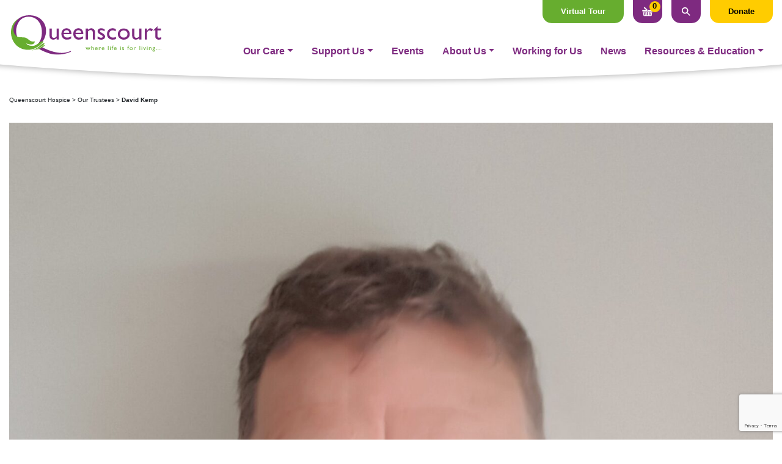

--- FILE ---
content_type: text/html; charset=UTF-8
request_url: https://www.queenscourt.org.uk/team-members/david-kemp/
body_size: 53613
content:
<!DOCTYPE html>
<html lang="en-GB" class="tpb no-js">
	<head>

		<!-- Google Tag Manager -->
		<script>(function(w,d,s,l,i){w[l]=w[l]||[];w[l].push({'gtm.start':
		new Date().getTime(),event:'gtm.js'});var f=d.getElementsByTagName(s)[0],
		j=d.createElement(s),dl=l!='dataLayer'?'&l='+l:'';j.async=true;j.src=
		'https://www.googletagmanager.com/gtm.js?id='+i+dl;f.parentNode.insertBefore(j,f);
		})(window,document,'script','dataLayer','GTM-NCNWX36');</script>
		<!-- End Google Tag Manager -->

		<!-- Meta Pixel Code -->
		<script>
		!function(f,b,e,v,n,t,s)
		{if(f.fbq)return;n=f.fbq=function(){n.callMethod?
		n.callMethod.apply(n,arguments):n.queue.push(arguments)};
		if(!f._fbq)f._fbq=n;n.push=n;n.loaded=!0;n.version='2.0';
		n.queue=[];t=b.createElement(e);t.async=!0;
		t.src=v;s=b.getElementsByTagName(e)[0];
		s.parentNode.insertBefore(t,s)}(window, document,'script',
		'https://connect.facebook.net/en_US/fbevents.js');
		fbq('init', '1132392763597149');
		fbq('track', 'PageView');
		</script>
		<noscript><img height="1" width="1" style="display:none"
		src="https://www.facebook.com/tr?id=1132392763597149&ev=PageView&noscript=1"
		/></noscript>
		<!-- End Meta Pixel Code -->


		<meta name="viewport" content="width=device-width, initial-scale=1.0">
		<meta charset="UTF-8" />
	
		<script type="text/javascript">
		//<![CDATA[
		var d = document.documentElement;  
		d.classList.add("js"); 
		d.classList.remove("no-js"); 
		var w = window.innerWidth;
		//]]>

		// (function() {
		// 	var config = {
		// 	kitId: 'axo0ydm'
		// 	};
		// 	var d = false;
		// 	var tk = document.createElement('script');
		// 	tk.src = '//use.typekit.net/' + config.kitId + '.js';
		// 	tk.type = 'text/javascript';
		// 	tk.async = 'true';
		// 	tk.onload = tk.onreadystatechange = function() {
		// 	var rs = this.readyState;
		// 	if (d || rs && rs != 'complete' && rs != 'loaded') return;
		// 	d = true;
		// 	try { Typekit.load(config); } catch (e) {}
		// 	};
		// 	var s = document.getElementsByTagName('script')[0];
		// 	s.parentNode.insertBefore(tk, s);
		// })();
		</script>

		

		<link rel=preload as="image" href="https://www.queenscourt.org.uk/wp-content/uploads/2021/08/hand-green.svg">
		<link rel=preload as="image" href="https://www.queenscourt.org.uk/wp-content/uploads/2021/08/QCH-1050-scaled-700x500.jpg"> 
		
		<meta name='robots' content='index, follow, max-image-preview:large, max-snippet:-1, max-video-preview:-1' />

	<!-- This site is optimized with the Yoast SEO plugin v26.7 - https://yoast.com/wordpress/plugins/seo/ -->
	<link media="all" href="https://www.queenscourt.org.uk/wp-content/cache/autoptimize/css/autoptimize_8bbd363af311cf2db386e08711a508e4.css" rel="stylesheet"><link media="only screen and (max-width: 768px)" href="https://www.queenscourt.org.uk/wp-content/cache/autoptimize/css/autoptimize_6fe211f8bb15af76999ce9135805d7af.css" rel="stylesheet"><link media="screen" href="https://www.queenscourt.org.uk/wp-content/cache/autoptimize/css/autoptimize_380dbca7fe07d501f040e25e7b05b650.css" rel="stylesheet"><title>David Kemp - Queenscourt Hospice</title>
	<link rel="canonical" href="https://www.queenscourt.org.uk/team-members/david-kemp/" />
	<meta property="og:locale" content="en_GB" />
	<meta property="og:type" content="article" />
	<meta property="og:title" content="David Kemp - Queenscourt Hospice" />
	<meta property="og:url" content="https://www.queenscourt.org.uk/team-members/david-kemp/" />
	<meta property="og:site_name" content="Queenscourt Hospice" />
	<meta property="article:modified_time" content="2025-12-04T11:52:58+00:00" />
	<meta name="twitter:card" content="summary_large_image" />
	<script type="application/ld+json" class="yoast-schema-graph">{"@context":"https://schema.org","@graph":[{"@type":"WebPage","@id":"https://www.queenscourt.org.uk/team-members/david-kemp/","url":"https://www.queenscourt.org.uk/team-members/david-kemp/","name":"David Kemp - Queenscourt Hospice","isPartOf":{"@id":"https://www.queenscourt.org.uk/#website"},"datePublished":"2021-10-28T08:06:07+00:00","dateModified":"2025-12-04T11:52:58+00:00","breadcrumb":{"@id":"https://www.queenscourt.org.uk/team-members/david-kemp/#breadcrumb"},"inLanguage":"en-GB","potentialAction":[{"@type":"ReadAction","target":["https://www.queenscourt.org.uk/team-members/david-kemp/"]}]},{"@type":"BreadcrumbList","@id":"https://www.queenscourt.org.uk/team-members/david-kemp/#breadcrumb","itemListElement":[{"@type":"ListItem","position":1,"name":"Home","item":"https://www.queenscourt.org.uk/"},{"@type":"ListItem","position":2,"name":"David Kemp"}]},{"@type":"WebSite","@id":"https://www.queenscourt.org.uk/#website","url":"https://www.queenscourt.org.uk/","name":"Queenscourt Hospice","description":"Where Life is for Living","potentialAction":[{"@type":"SearchAction","target":{"@type":"EntryPoint","urlTemplate":"https://www.queenscourt.org.uk/?s={search_term_string}"},"query-input":{"@type":"PropertyValueSpecification","valueRequired":true,"valueName":"search_term_string"}}],"inLanguage":"en-GB"}]}</script>
	<!-- / Yoast SEO plugin. -->


<link rel='dns-prefetch' href='//static.addtoany.com' />
<link rel="alternate" title="oEmbed (JSON)" type="application/json+oembed" href="https://www.queenscourt.org.uk/wp-json/oembed/1.0/embed?url=https%3A%2F%2Fwww.queenscourt.org.uk%2Fteam-members%2Fdavid-kemp%2F" />
<link rel="alternate" title="oEmbed (XML)" type="text/xml+oembed" href="https://www.queenscourt.org.uk/wp-json/oembed/1.0/embed?url=https%3A%2F%2Fwww.queenscourt.org.uk%2Fteam-members%2Fdavid-kemp%2F&#038;format=xml" />
		<!-- This site uses the Google Analytics by MonsterInsights plugin v9.11.1 - Using Analytics tracking - https://www.monsterinsights.com/ -->
							<script src="//www.googletagmanager.com/gtag/js?id=G-CH50GT2ZDV"  data-cfasync="false" data-wpfc-render="false" type="text/javascript" async></script>
			<script data-cfasync="false" data-wpfc-render="false" type="text/javascript">
				var mi_version = '9.11.1';
				var mi_track_user = true;
				var mi_no_track_reason = '';
								var MonsterInsightsDefaultLocations = {"page_location":"https:\/\/www.queenscourt.org.uk\/team-members\/david-kemp\/"};
								if ( typeof MonsterInsightsPrivacyGuardFilter === 'function' ) {
					var MonsterInsightsLocations = (typeof MonsterInsightsExcludeQuery === 'object') ? MonsterInsightsPrivacyGuardFilter( MonsterInsightsExcludeQuery ) : MonsterInsightsPrivacyGuardFilter( MonsterInsightsDefaultLocations );
				} else {
					var MonsterInsightsLocations = (typeof MonsterInsightsExcludeQuery === 'object') ? MonsterInsightsExcludeQuery : MonsterInsightsDefaultLocations;
				}

								var disableStrs = [
										'ga-disable-G-CH50GT2ZDV',
									];

				/* Function to detect opted out users */
				function __gtagTrackerIsOptedOut() {
					for (var index = 0; index < disableStrs.length; index++) {
						if (document.cookie.indexOf(disableStrs[index] + '=true') > -1) {
							return true;
						}
					}

					return false;
				}

				/* Disable tracking if the opt-out cookie exists. */
				if (__gtagTrackerIsOptedOut()) {
					for (var index = 0; index < disableStrs.length; index++) {
						window[disableStrs[index]] = true;
					}
				}

				/* Opt-out function */
				function __gtagTrackerOptout() {
					for (var index = 0; index < disableStrs.length; index++) {
						document.cookie = disableStrs[index] + '=true; expires=Thu, 31 Dec 2099 23:59:59 UTC; path=/';
						window[disableStrs[index]] = true;
					}
				}

				if ('undefined' === typeof gaOptout) {
					function gaOptout() {
						__gtagTrackerOptout();
					}
				}
								window.dataLayer = window.dataLayer || [];

				window.MonsterInsightsDualTracker = {
					helpers: {},
					trackers: {},
				};
				if (mi_track_user) {
					function __gtagDataLayer() {
						dataLayer.push(arguments);
					}

					function __gtagTracker(type, name, parameters) {
						if (!parameters) {
							parameters = {};
						}

						if (parameters.send_to) {
							__gtagDataLayer.apply(null, arguments);
							return;
						}

						if (type === 'event') {
														parameters.send_to = monsterinsights_frontend.v4_id;
							var hookName = name;
							if (typeof parameters['event_category'] !== 'undefined') {
								hookName = parameters['event_category'] + ':' + name;
							}

							if (typeof MonsterInsightsDualTracker.trackers[hookName] !== 'undefined') {
								MonsterInsightsDualTracker.trackers[hookName](parameters);
							} else {
								__gtagDataLayer('event', name, parameters);
							}
							
						} else {
							__gtagDataLayer.apply(null, arguments);
						}
					}

					__gtagTracker('js', new Date());
					__gtagTracker('set', {
						'developer_id.dZGIzZG': true,
											});
					if ( MonsterInsightsLocations.page_location ) {
						__gtagTracker('set', MonsterInsightsLocations);
					}
										__gtagTracker('config', 'G-CH50GT2ZDV', {"forceSSL":"true","link_attribution":"true"} );
										window.gtag = __gtagTracker;										(function () {
						/* https://developers.google.com/analytics/devguides/collection/analyticsjs/ */
						/* ga and __gaTracker compatibility shim. */
						var noopfn = function () {
							return null;
						};
						var newtracker = function () {
							return new Tracker();
						};
						var Tracker = function () {
							return null;
						};
						var p = Tracker.prototype;
						p.get = noopfn;
						p.set = noopfn;
						p.send = function () {
							var args = Array.prototype.slice.call(arguments);
							args.unshift('send');
							__gaTracker.apply(null, args);
						};
						var __gaTracker = function () {
							var len = arguments.length;
							if (len === 0) {
								return;
							}
							var f = arguments[len - 1];
							if (typeof f !== 'object' || f === null || typeof f.hitCallback !== 'function') {
								if ('send' === arguments[0]) {
									var hitConverted, hitObject = false, action;
									if ('event' === arguments[1]) {
										if ('undefined' !== typeof arguments[3]) {
											hitObject = {
												'eventAction': arguments[3],
												'eventCategory': arguments[2],
												'eventLabel': arguments[4],
												'value': arguments[5] ? arguments[5] : 1,
											}
										}
									}
									if ('pageview' === arguments[1]) {
										if ('undefined' !== typeof arguments[2]) {
											hitObject = {
												'eventAction': 'page_view',
												'page_path': arguments[2],
											}
										}
									}
									if (typeof arguments[2] === 'object') {
										hitObject = arguments[2];
									}
									if (typeof arguments[5] === 'object') {
										Object.assign(hitObject, arguments[5]);
									}
									if ('undefined' !== typeof arguments[1].hitType) {
										hitObject = arguments[1];
										if ('pageview' === hitObject.hitType) {
											hitObject.eventAction = 'page_view';
										}
									}
									if (hitObject) {
										action = 'timing' === arguments[1].hitType ? 'timing_complete' : hitObject.eventAction;
										hitConverted = mapArgs(hitObject);
										__gtagTracker('event', action, hitConverted);
									}
								}
								return;
							}

							function mapArgs(args) {
								var arg, hit = {};
								var gaMap = {
									'eventCategory': 'event_category',
									'eventAction': 'event_action',
									'eventLabel': 'event_label',
									'eventValue': 'event_value',
									'nonInteraction': 'non_interaction',
									'timingCategory': 'event_category',
									'timingVar': 'name',
									'timingValue': 'value',
									'timingLabel': 'event_label',
									'page': 'page_path',
									'location': 'page_location',
									'title': 'page_title',
									'referrer' : 'page_referrer',
								};
								for (arg in args) {
																		if (!(!args.hasOwnProperty(arg) || !gaMap.hasOwnProperty(arg))) {
										hit[gaMap[arg]] = args[arg];
									} else {
										hit[arg] = args[arg];
									}
								}
								return hit;
							}

							try {
								f.hitCallback();
							} catch (ex) {
							}
						};
						__gaTracker.create = newtracker;
						__gaTracker.getByName = newtracker;
						__gaTracker.getAll = function () {
							return [];
						};
						__gaTracker.remove = noopfn;
						__gaTracker.loaded = true;
						window['__gaTracker'] = __gaTracker;
					})();
									} else {
										console.log("");
					(function () {
						function __gtagTracker() {
							return null;
						}

						window['__gtagTracker'] = __gtagTracker;
						window['gtag'] = __gtagTracker;
					})();
									}
			</script>
							<!-- / Google Analytics by MonsterInsights -->
		














<script data-cfasync="false" data-wpfc-render="false" type="text/javascript" id='monsterinsights-frontend-script-js-extra'>/* <![CDATA[ */
var monsterinsights_frontend = {"js_events_tracking":"true","download_extensions":"doc,pdf,ppt,zip,xls,docx,pptx,xlsx","inbound_paths":"[{\"path\":\"\\\/go\\\/\",\"label\":\"affiliate\"},{\"path\":\"\\\/recommend\\\/\",\"label\":\"affiliate\"}]","home_url":"https:\/\/www.queenscourt.org.uk","hash_tracking":"false","v4_id":"G-CH50GT2ZDV"};/* ]]> */
</script>
<script type="text/javascript" id="addtoany-core-js-before">
/* <![CDATA[ */
window.a2a_config=window.a2a_config||{};a2a_config.callbacks=[];a2a_config.overlays=[];a2a_config.templates={};a2a_localize = {
	Share: "Share",
	Save: "Save",
	Subscribe: "Subscribe",
	Email: "Email",
	Bookmark: "Bookmark",
	ShowAll: "Show All",
	ShowLess: "Show less",
	FindServices: "Find service(s)",
	FindAnyServiceToAddTo: "Instantly find any service to add to",
	PoweredBy: "Powered by",
	ShareViaEmail: "Share via email",
	SubscribeViaEmail: "Subscribe via email",
	BookmarkInYourBrowser: "Bookmark in your browser",
	BookmarkInstructions: "Press Ctrl+D or \u2318+D to bookmark this page",
	AddToYourFavorites: "Add to your favourites",
	SendFromWebOrProgram: "Send from any email address or email program",
	EmailProgram: "Email program",
	More: "More&#8230;",
	ThanksForSharing: "Thanks for sharing!",
	ThanksForFollowing: "Thanks for following!"
};

a2a_config.icon_color="transparent,#7e2a80";

//# sourceURL=addtoany-core-js-before
/* ]]> */
</script>
<script type="text/javascript" defer src="https://static.addtoany.com/menu/page.js" id="addtoany-core-js"></script>
<script type="text/javascript" src="https://www.queenscourt.org.uk/wp-includes/js/jquery/jquery.min.js" id="jquery-core-js"></script>



<script type="text/javascript" id="wc-add-to-cart-js-extra">
/* <![CDATA[ */
var wc_add_to_cart_params = {"ajax_url":"/wp-admin/admin-ajax.php","wc_ajax_url":"/?wc-ajax=%%endpoint%%","i18n_view_cart":"View basket","cart_url":"https://www.queenscourt.org.uk/basket/","is_cart":"","cart_redirect_after_add":"no"};
//# sourceURL=wc-add-to-cart-js-extra
/* ]]> */
</script>


<script type="text/javascript" id="woocommerce-js-extra">
/* <![CDATA[ */
var woocommerce_params = {"ajax_url":"/wp-admin/admin-ajax.php","wc_ajax_url":"/?wc-ajax=%%endpoint%%","i18n_password_show":"Show password","i18n_password_hide":"Hide password"};
//# sourceURL=woocommerce-js-extra
/* ]]> */
</script>

<link rel="https://api.w.org/" href="https://www.queenscourt.org.uk/wp-json/" />	<script type="text/javascript">
		var MyAjax = {"ajaxurl":"https:\/\/www.queenscourt.org.uk\/wp-admin\/admin-ajax.php","post_id":1938,"security":"400ffa5fb6"}	</script>	<noscript><style>.woocommerce-product-gallery{ opacity: 1 !important; }</style></noscript>
	<link rel="icon" href="https://www.queenscourt.org.uk/wp-content/uploads/2022/08/cropped-QC-favicon-32x32.jpg" sizes="32x32" />
<link rel="icon" href="https://www.queenscourt.org.uk/wp-content/uploads/2022/08/cropped-QC-favicon-192x192.jpg" sizes="192x192" />
<link rel="apple-touch-icon" href="https://www.queenscourt.org.uk/wp-content/uploads/2022/08/cropped-QC-favicon-180x180.jpg" />
<meta name="msapplication-TileImage" content="https://www.queenscourt.org.uk/wp-content/uploads/2022/08/cropped-QC-favicon-270x270.jpg" />
		
</head>
<body data-rsssl=1 class="wp-singular team-posts-template-default single single-team-posts postid-1938 wp-theme-starter theme-starter woocommerce-no-js">

	<!-- Google Tag Manager (noscript) -->
	<noscript><iframe src="https://www.googletagmanager.com/ns.html?id=GTM-NCNWX36"
	height="0" width="0" style="display:none;visibility:hidden"></iframe></noscript>
	<!-- End Google Tag Manager (noscript) -->

	<header id="website-header" class="anim Site-header"> 
		<span class="header_graphic"></span>

		<div class="container">

			<div class="row flex-wrap header_rows">
				<div class="website-branding col-auto">
				
					<a class="header-title" href="https://www.queenscourt.org.uk">
						<img class="preload-img img-contain show" src="[data-uri]" data-src-sm="logo.svg,12300,3200" data-src-md="logo.svg,12300,3200" data-src-lg="logo.svg,12300,3200" data-src="logo.svg,12300,3200" data-prefix="https://www.queenscourt.org.uk/wp-content/uploads/2021/08" width="123" height="32" alt="" /><noscript><img class="no-js preload-img img-contain show" src="https://www.queenscourt.org.uk/wp-content/uploads/2021/08/logo.svg" width="123" height="32" alt="" /></noscript>					</a>
				</div>

				<div class="website-navigation col">

					<nav class="navbar navbar-light align-items-end flex-column ">

						<div class="topnav clearfix navbar-light content">

							<div class="group_below"><a class="fbtn fs-sm top green" href="/about-us/virtual-tour/" >Virtual Tour</a><a class="fbtn fs-sm top smallpad purple" href="/basket/" ><span class="icon"><span class="header-cart-count">0</span><img class="preload-img contain show" src="[data-uri]" data-src-sm="basket-white.svg,50,50" data-src-md="basket-white.svg,50,50" data-src-lg="basket-white.svg,50,50" data-src="basket-white.svg,50,50" data-prefix="https://www.queenscourt.org.uk/wp-content/uploads/2021/08" width="50" height="50" alt="" /><noscript><img class="no-js preload-img contain show" src="https://www.queenscourt.org.uk/wp-content/uploads/2021/08/basket-white.svg" width="50" height="50" alt="" /></noscript></span></a><a class="fbtn fs-sm top smallpad purple is_search" href="/search/" ><span class="icon"><img class="preload-img contain show" src="[data-uri]" data-src-sm="search-white.svg,50,50" data-src-md="search-white.svg,50,50" data-src-lg="search-white.svg,50,50" data-src="search-white.svg,50,50" data-prefix="https://www.queenscourt.org.uk/wp-content/uploads/2021/08" width="50" height="50" alt="" /><noscript><img class="no-js preload-img contain show" src="https://www.queenscourt.org.uk/wp-content/uploads/2021/08/search-white.svg" width="50" height="50" alt="" /></noscript></span></a></div><a class="fbtn fs-sm top yellow" href="/support-us/ways-to-donate/make-a-donation/" >Donate</a>
							<div class="header_search">
								<form action="https://www.queenscourt.org.uk" method="get">
									<input type="text" name="s" value="" placeholder="Search for.."/>
									<button type="button" class="standard_button green_button cancel_search">Cancel</button>
									<button type="submit" class="standard_button purple_button">Search</button>
								</form>
							</div>

							<button class="navbar-toggler" type="button" data-toggle="collapse" data-target="#navbarSupportedContent" aria-controls="navbarSupportedContent" aria-expanded="false" aria-label="Toggle navigation">
								<span class="a"></span>
								<span class="b"></span>
								<span class="c"></span>
							</button>

						</div>
						
						<div class="collapse navbar-collapse " id="navbarSupportedContent">

							<ul id="menu-main-menu" class="nav navbar-nav "><li itemscope="itemscope" itemtype="https://www.schema.org/SiteNavigationElement" id="menu-item-107" class="mega-menu menu-item menu-item-type-post_type menu-item-object-page menu-item-has-children dropdown menu-item-107 nav-item"><a title="Our Care" href="#" data-toggle="dropdown" aria-haspopup="true" aria-expanded="false" class="dropdown-toggle nav-link" id="menu-item-dropdown-107">Our Care</a>
<ul  class="dropdown-menu" aria-labelledby="menu-item-dropdown-107" role="menu">
<li class="parentcontent"><a class="overview_link" href="https://www.queenscourt.org.uk/our-care/">Our Care<br> Overview</a></li>	<li itemscope="itemscope" itemtype="https://www.schema.org/SiteNavigationElement" id="menu-item-108" class="split menu-item menu-item-type-post_type menu-item-object-page menu-item-has-children dropdown menu-item-108 nav-item"><a title="Our Care" href="https://www.queenscourt.org.uk/our-care/" class="dropdown-item">Our Care</a>
	<ul  class="dropdown-menu" aria-labelledby="menu-item-108" role="menu">
		<li itemscope="itemscope" itemtype="https://www.schema.org/SiteNavigationElement" id="menu-item-598" class="menu-item menu-item-type-post_type menu-item-object-page menu-item-598 nav-item"><a title="Care We Provide" href="https://www.queenscourt.org.uk/our-care/care-we-provide/" class="dropdown-item">Care We Provide</a></li>
		<li itemscope="itemscope" itemtype="https://www.schema.org/SiteNavigationElement" id="menu-item-808" class="menu-item menu-item-type-post_type menu-item-object-page menu-item-808 nav-item"><a title="Queenscourt In-Patient Unit" href="https://www.queenscourt.org.uk/our-care/queenscourt-inpatients/" class="dropdown-item">Queenscourt In-Patient Unit</a></li>
		<li itemscope="itemscope" itemtype="https://www.schema.org/SiteNavigationElement" id="menu-item-872" class="menu-item menu-item-type-post_type menu-item-object-page menu-item-872 nav-item"><a title="Queenscourt Connect" href="https://www.queenscourt.org.uk/our-care/queenscourt-connect/" class="dropdown-item">Queenscourt Connect</a></li>
	</ul>
</li>
	<li itemscope="itemscope" itemtype="https://www.schema.org/SiteNavigationElement" id="menu-item-152" class="split menu-item menu-item-type-post_type menu-item-object-page menu-item-has-children dropdown menu-item-152 nav-item"><a title="Our Care" href="https://www.queenscourt.org.uk/our-care/" class="dropdown-item">Our Care</a>
	<ul  class="dropdown-menu" aria-labelledby="menu-item-108" role="menu">
		<li itemscope="itemscope" itemtype="https://www.schema.org/SiteNavigationElement" id="menu-item-899" class="menu-item menu-item-type-post_type menu-item-object-page menu-item-899 nav-item"><a title="Queenscourt in the Community" href="https://www.queenscourt.org.uk/our-care/queenscourt-in-the-community/" class="dropdown-item">Queenscourt in the Community</a></li>
		<li itemscope="itemscope" itemtype="https://www.schema.org/SiteNavigationElement" id="menu-item-974" class="menu-item menu-item-type-post_type menu-item-object-page menu-item-974 nav-item"><a title="Queenscourt Family / Carer Support" href="https://www.queenscourt.org.uk/our-care/queenscourt-family-carer-support/" class="dropdown-item">Queenscourt Family / Carer Support</a></li>
	</ul>
</li>
</ul>
</li>
<li itemscope="itemscope" itemtype="https://www.schema.org/SiteNavigationElement" id="menu-item-664" class="mega-menu menu-item menu-item-type-post_type menu-item-object-page menu-item-has-children dropdown menu-item-664 nav-item"><a title="Support Us" href="#" data-toggle="dropdown" aria-haspopup="true" aria-expanded="false" class="dropdown-toggle nav-link" id="menu-item-dropdown-664">Support Us</a>
<ul  class="dropdown-menu" aria-labelledby="menu-item-dropdown-664" role="menu">
<li class="parentcontent"><a class="overview_link" href="https://www.queenscourt.org.uk/support-us/">Support Us<br> Overview</a></li>	<li itemscope="itemscope" itemtype="https://www.schema.org/SiteNavigationElement" id="menu-item-671" class="split menu-item menu-item-type-post_type menu-item-object-page menu-item-has-children dropdown menu-item-671 nav-item"><a title="Support Us" href="https://www.queenscourt.org.uk/support-us/" class="dropdown-item">Support Us</a>
	<ul  class="dropdown-menu" aria-labelledby="menu-item-671" role="menu">
		<li itemscope="itemscope" itemtype="https://www.schema.org/SiteNavigationElement" id="menu-item-1212" class="menu-item menu-item-type-post_type menu-item-object-page menu-item-1212 nav-item"><a title="Fundraising" href="https://www.queenscourt.org.uk/support-us/fundraising/" class="dropdown-item">Fundraising</a></li>
		<li itemscope="itemscope" itemtype="https://www.schema.org/SiteNavigationElement" id="menu-item-1275" class="menu-item menu-item-type-post_type menu-item-object-page menu-item-1275 nav-item"><a title="Ways to Donate" href="https://www.queenscourt.org.uk/support-us/ways-to-donate/" class="dropdown-item">Ways to Donate</a></li>
		<li itemscope="itemscope" itemtype="https://www.schema.org/SiteNavigationElement" id="menu-item-667" class="menu-item menu-item-type-post_type menu-item-object-page menu-item-667 nav-item"><a title="Make a Donation" href="https://www.queenscourt.org.uk/support-us/ways-to-donate/make-a-donation/" class="dropdown-item">Make a Donation</a></li>
		<li itemscope="itemscope" itemtype="https://www.schema.org/SiteNavigationElement" id="menu-item-17712" class="menu-item menu-item-type-post_type menu-item-object-page menu-item-17712 nav-item"><a title="Donating in Memory" href="https://www.queenscourt.org.uk/support-us/ways-to-donate/donating-in-memory/" class="dropdown-item">Donating in Memory</a></li>
	</ul>
</li>
	<li itemscope="itemscope" itemtype="https://www.schema.org/SiteNavigationElement" id="menu-item-672" class="split menu-item menu-item-type-post_type menu-item-object-page menu-item-has-children dropdown menu-item-672 nav-item"><a title="Support Us" href="https://www.queenscourt.org.uk/support-us/" class="dropdown-item">Support Us</a>
	<ul  class="dropdown-menu" aria-labelledby="menu-item-671" role="menu">
		<li itemscope="itemscope" itemtype="https://www.schema.org/SiteNavigationElement" id="menu-item-668" class="menu-item menu-item-type-post_type menu-item-object-page menu-item-668 nav-item"><a title="Volunteering" href="https://www.queenscourt.org.uk/volunteer-for-us/volunteer/" class="dropdown-item">Volunteering</a></li>
		<li itemscope="itemscope" itemtype="https://www.schema.org/SiteNavigationElement" id="menu-item-14023" class="menu-item menu-item-type-post_type menu-item-object-page menu-item-14023 nav-item"><a title="Local Hospice Lottery" href="https://www.queenscourt.org.uk/support-us/local-hospice-lottery/" class="dropdown-item">Local Hospice Lottery</a></li>
		<li itemscope="itemscope" itemtype="https://www.schema.org/SiteNavigationElement" id="menu-item-2160" class="menu-item menu-item-type-post_type menu-item-object-page menu-item-2160 nav-item"><a title="Shop" href="https://www.queenscourt.org.uk/support-us/shop/" class="dropdown-item">Shop</a></li>
		<li itemscope="itemscope" itemtype="https://www.schema.org/SiteNavigationElement" id="menu-item-17557" class="menu-item menu-item-type-custom menu-item-object-custom menu-item-17557 nav-item"><a title="Amazon Wish List" href="https://www.amazon.co.uk/hz/wishlist/ls/23AQMB3K949J9/ref=hz_ls_biz_ex" class="dropdown-item">Amazon Wish List</a></li>
	</ul>
</li>
</ul>
</li>
<li itemscope="itemscope" itemtype="https://www.schema.org/SiteNavigationElement" id="menu-item-2121" class="menu-item menu-item-type-post_type menu-item-object-page menu-item-2121 nav-item"><a title="Events" href="https://www.queenscourt.org.uk/events/" class="nav-link">Events</a></li>
<li itemscope="itemscope" itemtype="https://www.schema.org/SiteNavigationElement" id="menu-item-1037" class="mega-menu menu-item menu-item-type-post_type menu-item-object-page menu-item-has-children dropdown menu-item-1037 nav-item"><a title="About Us" href="#" data-toggle="dropdown" aria-haspopup="true" aria-expanded="false" class="dropdown-toggle nav-link" id="menu-item-dropdown-1037">About Us</a>
<ul  class="dropdown-menu" aria-labelledby="menu-item-dropdown-1037" role="menu">
<li class="parentcontent"><a class="overview_link" href="https://www.queenscourt.org.uk/about-us/">About Us<br> Overview</a></li>	<li itemscope="itemscope" itemtype="https://www.schema.org/SiteNavigationElement" id="menu-item-1088" class="split menu-item menu-item-type-post_type menu-item-object-page menu-item-has-children dropdown menu-item-1088 nav-item"><a title="About Us" href="https://www.queenscourt.org.uk/about-us/" class="dropdown-item">About Us</a>
	<ul  class="dropdown-menu" aria-labelledby="menu-item-1088" role="menu">
		<li itemscope="itemscope" itemtype="https://www.schema.org/SiteNavigationElement" id="menu-item-20877" class="menu-item menu-item-type-post_type menu-item-object-page menu-item-20877 nav-item"><a title="Queenscourt Showreel" href="https://www.queenscourt.org.uk/about-us/queenscourt-showreel/" class="dropdown-item">Queenscourt Showreel</a></li>
		<li itemscope="itemscope" itemtype="https://www.schema.org/SiteNavigationElement" id="menu-item-1090" class="menu-item menu-item-type-post_type menu-item-object-page menu-item-1090 nav-item"><a title="Meet the Team" href="https://www.queenscourt.org.uk/about-us/meet-the-team/" class="dropdown-item">Meet the Team</a></li>
		<li itemscope="itemscope" itemtype="https://www.schema.org/SiteNavigationElement" id="menu-item-1793" class="menu-item menu-item-type-post_type menu-item-object-page menu-item-1793 nav-item"><a title="Queenscourt Stories" href="https://www.queenscourt.org.uk/about-us/queenscourt-stories/" class="dropdown-item">Queenscourt Stories</a></li>
		<li itemscope="itemscope" itemtype="https://www.schema.org/SiteNavigationElement" id="menu-item-3029" class="menu-item menu-item-type-post_type menu-item-object-page menu-item-3029 nav-item"><a title="Contact Us" href="https://www.queenscourt.org.uk/contact-us/" class="dropdown-item">Contact Us</a></li>
		<li itemscope="itemscope" itemtype="https://www.schema.org/SiteNavigationElement" id="menu-item-1117" class="menu-item menu-item-type-post_type menu-item-object-page menu-item-1117 nav-item"><a title="Catering" href="https://www.queenscourt.org.uk/about-us/catering/" class="dropdown-item">Catering</a></li>
		<li itemscope="itemscope" itemtype="https://www.schema.org/SiteNavigationElement" id="menu-item-1133" class="menu-item menu-item-type-post_type menu-item-object-page menu-item-1133 nav-item"><a title="FAQs" href="https://www.queenscourt.org.uk/about-us/faqs/" class="dropdown-item">FAQs</a></li>
	</ul>
</li>
	<li itemscope="itemscope" itemtype="https://www.schema.org/SiteNavigationElement" id="menu-item-7409" class="split menu-item menu-item-type-post_type menu-item-object-page menu-item-has-children dropdown menu-item-7409 nav-item"><a title="About Us" href="https://www.queenscourt.org.uk/about-us/" class="dropdown-item">About Us</a>
	<ul  class="dropdown-menu" aria-labelledby="menu-item-1088" role="menu">
		<li itemscope="itemscope" itemtype="https://www.schema.org/SiteNavigationElement" id="menu-item-1118" class="menu-item menu-item-type-post_type menu-item-object-page menu-item-1118 nav-item"><a title="Edge Hill Partnership" href="https://www.queenscourt.org.uk/about-us/edge-hill-partnership/" class="dropdown-item">Edge Hill Partnership</a></li>
		<li itemscope="itemscope" itemtype="https://www.schema.org/SiteNavigationElement" id="menu-item-3530" class="menu-item menu-item-type-post_type menu-item-object-page menu-item-3530 nav-item"><a title="Feedback" href="https://www.queenscourt.org.uk/about-us/feedback/" class="dropdown-item">Feedback</a></li>
		<li itemscope="itemscope" itemtype="https://www.schema.org/SiteNavigationElement" id="menu-item-1794" class="menu-item menu-item-type-post_type menu-item-object-page menu-item-1794 nav-item"><a title="Queenscourt Photo Gallery" href="https://www.queenscourt.org.uk/about-us/queenscourt-photo-gallery/" class="dropdown-item">Queenscourt Photo Gallery</a></li>
		<li itemscope="itemscope" itemtype="https://www.schema.org/SiteNavigationElement" id="menu-item-7407" class="menu-item menu-item-type-post_type menu-item-object-page menu-item-7407 nav-item"><a title="Useful Documents" href="https://www.queenscourt.org.uk/about-us/useful-documents/" class="dropdown-item">Useful Documents</a></li>
		<li itemscope="itemscope" itemtype="https://www.schema.org/SiteNavigationElement" id="menu-item-20281" class="menu-item menu-item-type-post_type menu-item-object-page menu-item-20281 nav-item"><a title="Virtual Tour" href="https://www.queenscourt.org.uk/about-us/virtual-tour/" class="dropdown-item">Virtual Tour</a></li>
	</ul>
</li>
</ul>
</li>
<li itemscope="itemscope" itemtype="https://www.schema.org/SiteNavigationElement" id="menu-item-1091" class="menu-item menu-item-type-post_type menu-item-object-page menu-item-1091 nav-item"><a title="Working for Us" href="https://www.queenscourt.org.uk/about-us/working-at-queenscourt/" class="nav-link">Working for Us</a></li>
<li itemscope="itemscope" itemtype="https://www.schema.org/SiteNavigationElement" id="menu-item-366" class="menu-item menu-item-type-post_type menu-item-object-page menu-item-366 nav-item"><a title="News" href="https://www.queenscourt.org.uk/news/" class="nav-link">News</a></li>
<li itemscope="itemscope" itemtype="https://www.schema.org/SiteNavigationElement" id="menu-item-3037" class="mega-menu menu-item menu-item-type-post_type menu-item-object-page menu-item-has-children dropdown menu-item-3037 nav-item"><a title="Resources &#038; Education" href="#" data-toggle="dropdown" aria-haspopup="true" aria-expanded="false" class="dropdown-toggle nav-link" id="menu-item-dropdown-3037">Resources &#038; Education</a>
<ul  class="dropdown-menu" aria-labelledby="menu-item-dropdown-3037" role="menu">
<li class="parentcontent"><a class="overview_link" href="https://www.queenscourt.org.uk/resources-education/">Resources &amp; Education<br> Overview</a></li>	<li itemscope="itemscope" itemtype="https://www.schema.org/SiteNavigationElement" id="menu-item-3038" class="split menu-item menu-item-type-post_type menu-item-object-page menu-item-has-children dropdown menu-item-3038 nav-item"><a title="Resources &#038; Education" href="https://www.queenscourt.org.uk/resources-education/" class="dropdown-item">Resources &#038; Education</a>
	<ul  class="dropdown-menu" aria-labelledby="menu-item-3038" role="menu">
		<li itemscope="itemscope" itemtype="https://www.schema.org/SiteNavigationElement" id="menu-item-15198" class="menu-item menu-item-type-post_type menu-item-object-page menu-item-15198 nav-item"><a title="Our Education Centre" href="https://www.queenscourt.org.uk/our-education-centre/" class="dropdown-item">Our Education Centre</a></li>
		<li itemscope="itemscope" itemtype="https://www.schema.org/SiteNavigationElement" id="menu-item-3172" class="menu-item menu-item-type-post_type menu-item-object-page menu-item-3172 nav-item"><a title="Edge Hill Partnership" href="https://www.queenscourt.org.uk/about-us/edge-hill-partnership/" class="dropdown-item">Edge Hill Partnership</a></li>
		<li itemscope="itemscope" itemtype="https://www.schema.org/SiteNavigationElement" id="menu-item-2949" class="menu-item menu-item-type-custom menu-item-object-custom menu-item-2949 nav-item"><a title="Course Calendar" href="https://www.queenscourt.org.uk/resources-training/resource-library/education-course-calendar/" class="dropdown-item">Course Calendar</a></li>
		<li itemscope="itemscope" itemtype="https://www.schema.org/SiteNavigationElement" id="menu-item-3173" class="menu-item menu-item-type-post_type menu-item-object-page menu-item-3173 nav-item"><a title="Resource Library" href="https://www.queenscourt.org.uk/resources-education/resource-library/" class="dropdown-item">Resource Library</a></li>
	</ul>
</li>
</ul>
</li>
</ul>							
						</div>
					</nav>
				</div>
			</div>

		</div>
	</header> 

	<div class="main_content Site-content">

<div id="section_28_1" class="section-part bg-image  halfpad">



<div class="breadcrumbs content">
		
		<div class="container"> 
		<span property="itemListElement" typeof="ListItem"><a property="item" typeof="WebPage" title="Go to Queenscourt Hospice." href="https://www.queenscourt.org.uk" class="home" ><span property="name">Queenscourt Hospice</span></a><meta property="position" content="1"></span> &gt; <span property="itemListElement" typeof="ListItem"><a property="item" typeof="WebPage" title="Go to the Our Trustees Category archives." href="https://www.queenscourt.org.uk/team-category/our-trustees/" class="taxonomy team-category" ><span property="name">Our Trustees</span></a><meta property="position" content="2"></span> &gt; <span property="itemListElement" typeof="ListItem"><span property="name" class="post post-team-posts current-item">David Kemp</span><meta property="url" content="https://www.queenscourt.org.uk/team-members/david-kemp/"><meta property="position" content="3"></span>		</div>
	</div>	
		<div class="container section_container">
		


    <div id="media_29_2" class="media_module single_image image_feature" data-slick-setup='' data-slick=''>

    
    
                            

            <div class="media_item item_1_module_29_2 fix_size anim">

            
                <img class="preload-img img-contain wh banner_image29_2_num" src="[data-uri]" data-src-sm="393EB091-scaled-e1702633840297-1532x2000.jpg,1532,2000" data-src-md="393EB091-scaled-e1702633840297-1532x2000.jpg,1532,2000" data-src-lg="393EB091-scaled-e1702633840297-1532x2000.jpg,1532,2000" data-src="393EB091-scaled-e1702633840297-1532x2000.jpg,1532,2000" data-prefix="https://www.queenscourt.org.uk/wp-content/uploads/2021/10" width="1532" height="2000" alt="" /><noscript><img class="no-js preload-img img-contain wh banner_image29_2_num" src="https://www.queenscourt.org.uk/wp-content/uploads/2021/10/393EB091-scaled-e1702633840297-1532x2000.jpg" width="1532" height="2000" alt="" /></noscript>
                                
            
            </div>

            
    
    

    
    </div>

    <div id="simple_content_30_3" class="simple_content content contentarea clearfix simple_content">
        <h1 class="fs-2 smb"><span style="color: #7e2a80;"><strong>David Kemp</strong></span></h1>
<p>David worked in the Public Sector for over 35 years until his retirement and has lived in Ormskirk for over 30 years.  Since 2000. he has been a Private Residential Landlord and manages properties in Merseyside and Greater Manchester.  He is currently an NHS Responder.  He likes to dine out and listen to music.  David regards himself as a reasonable cook but a poor gardener</p>
<p>&nbsp;</p>
    </div>
</div><!-- end section --></div><!-- end container -->

</div><!-- End Main Container -->


<footer id="site-footer" class="anim Site-footer main_footer">
	
<div class="footer-top">
    <div class="container content">

        <div class="row">
            <div class="company-info col-md-4 col-lg-4  footer-col">
            
                <a class="header-title-footer" href="https://www.queenscourt.org.uk">
                    <img class="preload-img img-contain" src="[data-uri]" data-src-sm="logo-white.svg,123,32" data-src-md="logo-white.svg,123,32" data-src-lg="logo-white.svg,123,32" data-src="logo-white.svg,123,32" data-prefix="https://www.queenscourt.org.uk/wp-content/uploads/2021/08" width="123" height="32" alt="" /><noscript><img class="no-js preload-img img-contain" src="https://www.queenscourt.org.uk/wp-content/uploads/2021/08/logo-white.svg" width="123" height="32" alt="" /></noscript>                </a>
 
                <div class="address_area">
                                            <p class="fs-sm">Queenscourt Hospice, Town Lane, Southport, PR8 6RE</p>
                                                                <a href="tel:01704544645">Tel: 01704 544 645</a>
                                                                <a href="mailto:hospice@queenscourt.org.uk">Email: hospice@queenscourt.org.uk</a>
                                    </div>

            </div>

            <div class="useful_links col-md-4  col-lg-3  footer-col">
                <h4 class="fs-2 color-purple">Useful Links</h4>
                <ul id="menu-useful-links" class="footer-nav"><li id="menu-item-2887" class="menu-item menu-item-type-post_type menu-item-object-page menu-item-2887"><a href="https://www.queenscourt.org.uk/our-care/">Our Care</a></li>
<li id="menu-item-2888" class="menu-item menu-item-type-post_type menu-item-object-page menu-item-2888"><a href="https://www.queenscourt.org.uk/support-us/fundraising/">Fundraising</a></li>
<li id="menu-item-15175" class="menu-item menu-item-type-post_type menu-item-object-page menu-item-15175"><a href="https://www.queenscourt.org.uk/supporter-care/">Supporter Care</a></li>
<li id="menu-item-2889" class="menu-item menu-item-type-post_type menu-item-object-page menu-item-2889"><a href="https://www.queenscourt.org.uk/volunteer-for-us/volunteer/">Volunteering</a></li>
<li id="menu-item-2890" class="menu-item menu-item-type-post_type menu-item-object-page menu-item-2890"><a href="https://www.queenscourt.org.uk/events/">Events</a></li>
<li id="menu-item-14766" class="menu-item menu-item-type-post_type menu-item-object-page menu-item-14766"><a href="https://www.queenscourt.org.uk/management-on-call/">Management On Call</a></li>
</ul>            </div>

            <div class="social_links col-md-4 col-lg-5 footer-col">
                <h4 class="fs-2 color-yellow">Be Social</h4>
                                    <p class="fs-sm">Find out about local fundraising events, our latest charity shop items we are selling, plus much more.</p>
                
                <div class="small-row social_link_list">
                <div class="d-flex flex-wrap justify-content-start">
                <a class="flex_social_link" href="https://www.ebay.co.uk/usr/qchretail" target="_blank" title="https://www.ebay.co.uk/usr/qchretail"><img class="preload-img " src="[data-uri]" data-src-sm="ebay-yellow.svg,40,40" data-src-md="ebay-yellow.svg,40,40" data-src-lg="ebay-yellow.svg,40,40" data-src="ebay-yellow.svg,40,40" data-prefix="https://www.queenscourt.org.uk/wp-content/uploads/2021/08" width="40" height="40" alt="" /><noscript><img class="no-js preload-img " src="https://www.queenscourt.org.uk/wp-content/uploads/2021/08/ebay-yellow.svg" width="40" height="40" alt="" /></noscript></a><a class="flex_social_link" href="https://www.facebook.com/QueenscourtHospiceSouthport" target="_blank" title="https://www.facebook.com/QueenscourtHospiceSouthport"><img class="preload-img " src="[data-uri]" data-src-sm="facebook-yellow.svg,40,40" data-src-md="facebook-yellow.svg,40,40" data-src-lg="facebook-yellow.svg,40,40" data-src="facebook-yellow.svg,40,40" data-prefix="https://www.queenscourt.org.uk/wp-content/uploads/2021/08" width="40" height="40" alt="" /><noscript><img class="no-js preload-img " src="https://www.queenscourt.org.uk/wp-content/uploads/2021/08/facebook-yellow.svg" width="40" height="40" alt="" /></noscript></a><a class="flex_social_link" href="https://www.instagram.com/queenscourthospice/" target="_blank" title="https://www.instagram.com/queenscourthospice/"><img class="preload-img " src="[data-uri]" data-src-sm="insta-yellow.svg,40,40" data-src-md="insta-yellow.svg,40,40" data-src-lg="insta-yellow.svg,40,40" data-src="insta-yellow.svg,40,40" data-prefix="https://www.queenscourt.org.uk/wp-content/uploads/2021/08" width="40" height="40" alt="" /><noscript><img class="no-js preload-img " src="https://www.queenscourt.org.uk/wp-content/uploads/2021/08/insta-yellow.svg" width="40" height="40" alt="" /></noscript></a><a class="flex_social_link" href="https://www.linkedin.com/company/queenscourt-hospice/" target="_blank" title="https://www.linkedin.com/company/queenscourt-hospice/"><img class="preload-img " src="[data-uri]" data-src-sm="linked-yellow.svg,40,40" data-src-md="linked-yellow.svg,40,40" data-src-lg="linked-yellow.svg,40,40" data-src="linked-yellow.svg,40,40" data-prefix="https://www.queenscourt.org.uk/wp-content/uploads/2021/08" width="40" height="40" alt="" /><noscript><img class="no-js preload-img " src="https://www.queenscourt.org.uk/wp-content/uploads/2021/08/linked-yellow.svg" width="40" height="40" alt="" /></noscript></a><a class="flex_social_link" href="https://twitter.com/QCHospice" target="_blank" title="https://twitter.com/QCHospice"><img class="preload-img " src="[data-uri]" data-src-sm="twitter-yellow.svg,40,40" data-src-md="twitter-yellow.svg,40,40" data-src-lg="twitter-yellow.svg,40,40" data-src="twitter-yellow.svg,40,40" data-prefix="https://www.queenscourt.org.uk/wp-content/uploads/2021/08" width="40" height="40" alt="" /><noscript><img class="no-js preload-img " src="https://www.queenscourt.org.uk/wp-content/uploads/2021/08/twitter-yellow.svg" width="40" height="40" alt="" /></noscript></a>                </div>
                </div>

            </div>
        </div>

    </div>
</div>
 
	
<div class="footer-bottom">
    <div class="container content">
        <div class="row">

            <div class="left col-md-8">
                <p class="fs-sm smb ">
                                            <span>&copy; 2026 Queenscourt Hospice</span>
                                                                <span>Reg Charity No:  518801</span>
                                                                <span>Company Registration No:  2102320</span>
                                    </p>

                <div class="fs-sm clearfix">
                    <ul id="menu-footer-menu" class="footer-nav clearfix"><li id="menu-item-1982" class="menu-item menu-item-type-post_type menu-item-object-page menu-item-privacy-policy menu-item-1982"><a rel="privacy-policy" href="https://www.queenscourt.org.uk/privacy-policy/">Privacy Policy</a></li>
<li id="menu-item-2886" class="menu-item menu-item-type-custom menu-item-object-custom menu-item-2886"><a href="https://www.queenscourt.org.uk/wp-content/uploads/2021/12/QCH_cookie-privacy_policy.compressed.pdf">Cookie Policy</a></li>
<li id="menu-item-17624" class="menu-item menu-item-type-custom menu-item-object-custom menu-item-17624"><a href="https://www.queenscourt.org.uk/wp-content/uploads/2025/02/Queenscourt-Hospice-Use-of-Website-Terms-and-Conditions-February-2025.docx">Terms &#038; Conditions</a></li>
<li id="menu-item-2871" class="menu-item menu-item-type-custom menu-item-object-custom menu-item-2871"><a target="_blank" href="https://www.queenscourt.org.uk/wp-content/uploads/2021/12/Retention-of-Records-202109.pdf">Data Retention Policy</a></li>
<li id="menu-item-2884" class="menu-item menu-item-type-post_type menu-item-object-page menu-item-2884"><a href="https://www.queenscourt.org.uk/our-supporter-promise/">Your Contact Preferences</a></li>
<li id="menu-item-2961" class="menu-item menu-item-type-post_type menu-item-object-page menu-item-2961"><a href="https://www.queenscourt.org.uk/sitemap/">Sitemap</a></li>
</ul>                   
                </div>
                <p class="designed_by fs-sm">Designed and built by <a href="https://bluewren.co.uk/" target="_blank">Bluewren<img src="https://www.queenscourt.org.uk/wp-content/themes/starter/img/bluewren-bird.svg" height="10" width="10"/></a></p>

                <div class="footer_logos mb">
            
                    <img class="preload-img " src="[data-uri]" data-src-sm="HospiceUK-20140929115335409-e1657191139303.jpg,785,345" data-src-md="HospiceUK-20140929115335409-e1657191139303.jpg,785,345" data-src-lg="HospiceUK-20140929115335409-e1657191139303.jpg,785,345" data-src="HospiceUK-20140929115335409-e1657191139303.jpg,785,345" data-prefix="https://www.queenscourt.org.uk/wp-content/uploads/2021/11" width="" height="" alt="" /><noscript><img class="no-js preload-img " src="" width="" height="" alt="" /></noscript><img class="preload-img " src="[data-uri]" data-src-sm="fundraisingregulator-a.jpg,200,61" data-src-md="fundraisingregulator-a.jpg,200,61" data-src-lg="fundraisingregulator-a.jpg,200,61" data-src="fundraisingregulator-a.jpg,200,61" data-prefix="https://www.queenscourt.org.uk/wp-content/uploads/2021/12" width="" height="" alt="" /><noscript><img class="no-js preload-img " src="" width="" height="" alt="" /></noscript><img class="preload-img " src="[data-uri]" data-src-sm="QAVS_logo-3.jpg,1000,894" data-src-md="QAVS_logo-3.jpg,1000,894" data-src-lg="QAVS_logo-3.jpg,1000,894" data-src="QAVS_logo-3.jpg,1000,894" data-prefix="https://www.queenscourt.org.uk/wp-content/uploads/2022/07" width="" height="" alt="" /><noscript><img class="no-js preload-img " src="" width="" height="" alt="" /></noscript>                </div>
            </div>

            <div class="mb col-md-4">
                <script type="text/javascript" src="//www.cqc.org.uk/sites/all/modules/custom/cqc_widget/widget.js?data-id=1-114940819&data-host=www.cqc.org.uk&type=location"></script>
            </div>
        </div> 
    </div> 
</div>


</footer>


<!-- <script defer src="https://www.queenscourt.org.uk/wp-includes/js/jquery/jquery.min.js" ></script> -->

<div id="addtobasket_modal" class="modal fade" tabindex="-1" role="dialog" aria-labelledby="exampleModalLongTitle" aria-hidden="true">
  <div class="modal-dialog modal-dialog-centered" role="document">
    <div class="modal-content content">
        <div class="modal-body">
            <h3 class="text-center fs-1 text-purple purple-text" style="text-align: center;">Added to your basket</h3>
<p class="text-center" style="text-align: center;"><a class="fbtn white_purple_outline_button" data-dismiss="modal">Continue Shopping</a>
<a class="standard_button light_pink_button" href="/basket">Go to Basket</a></p>        </div>
    </div>
  </div>
</div>

<script type="speculationrules">
{"prefetch":[{"source":"document","where":{"and":[{"href_matches":"/*"},{"not":{"href_matches":["/wp-*.php","/wp-admin/*","/wp-content/uploads/*","/wp-content/*","/wp-content/plugins/*","/wp-content/themes/starter/*","/*\\?(.+)"]}},{"not":{"selector_matches":"a[rel~=\"nofollow\"]"}},{"not":{"selector_matches":".no-prefetch, .no-prefetch a"}}]},"eagerness":"conservative"}]}
</script>
	<script type='text/javascript'>
		(function () {
			var c = document.body.className;
			c = c.replace(/woocommerce-no-js/, 'woocommerce-js');
			document.body.className = c;
		})();
	</script>
	<script type="text/javascript" src="https://www.queenscourt.org.uk/wp-includes/js/dist/hooks.min.js" id="wp-hooks-js"></script>
<script type="text/javascript" src="https://www.queenscourt.org.uk/wp-includes/js/dist/i18n.min.js" id="wp-i18n-js"></script>
<script type="text/javascript" id="wp-i18n-js-after">
/* <![CDATA[ */
wp.i18n.setLocaleData( { 'text direction\u0004ltr': [ 'ltr' ] } );
//# sourceURL=wp-i18n-js-after
/* ]]> */
</script>

<script type="text/javascript" id="contact-form-7-js-before">
/* <![CDATA[ */
var wpcf7 = {
    "api": {
        "root": "https:\/\/www.queenscourt.org.uk\/wp-json\/",
        "namespace": "contact-form-7\/v1"
    },
    "cached": 1
};
//# sourceURL=contact-form-7-js-before
/* ]]> */
</script>



<script type="text/javascript" id="wc-order-attribution-js-extra">
/* <![CDATA[ */
var wc_order_attribution = {"params":{"lifetime":1.0000000000000000818030539140313095458623138256371021270751953125e-5,"session":30,"base64":false,"ajaxurl":"https://www.queenscourt.org.uk/wp-admin/admin-ajax.php","prefix":"wc_order_attribution_","allowTracking":true},"fields":{"source_type":"current.typ","referrer":"current_add.rf","utm_campaign":"current.cmp","utm_source":"current.src","utm_medium":"current.mdm","utm_content":"current.cnt","utm_id":"current.id","utm_term":"current.trm","utm_source_platform":"current.plt","utm_creative_format":"current.fmt","utm_marketing_tactic":"current.tct","session_entry":"current_add.ep","session_start_time":"current_add.fd","session_pages":"session.pgs","session_count":"udata.vst","user_agent":"udata.uag"}};
//# sourceURL=wc-order-attribution-js-extra
/* ]]> */
</script>

<script type="text/javascript" src="https://www.google.com/recaptcha/api.js?render=6Ldq-iAlAAAAABXqhSARxm1_O44gzI5_yV8r5HHZ&amp;ver=3.0" id="google-recaptcha-js"></script>
<script type="text/javascript" src="https://www.queenscourt.org.uk/wp-includes/js/dist/vendor/wp-polyfill.min.js" id="wp-polyfill-js"></script>
<script type="text/javascript" id="wpcf7-recaptcha-js-before">
/* <![CDATA[ */
var wpcf7_recaptcha = {
    "sitekey": "6Ldq-iAlAAAAABXqhSARxm1_O44gzI5_yV8r5HHZ",
    "actions": {
        "homepage": "homepage",
        "contactform": "contactform"
    }
};
//# sourceURL=wpcf7-recaptcha-js-before
/* ]]> */
</script>

 

<script defer src="https://www.queenscourt.org.uk/wp-content/cache/autoptimize/js/autoptimize_196783f822707929445c800f1a69810f.js"></script></body>
</html> 

--- FILE ---
content_type: text/html; charset=utf-8
request_url: https://www.google.com/recaptcha/api2/anchor?ar=1&k=6Ldq-iAlAAAAABXqhSARxm1_O44gzI5_yV8r5HHZ&co=aHR0cHM6Ly93d3cucXVlZW5zY291cnQub3JnLnVrOjQ0Mw..&hl=en&v=PoyoqOPhxBO7pBk68S4YbpHZ&size=invisible&anchor-ms=20000&execute-ms=30000&cb=wnxiv838mnv9
body_size: 49816
content:
<!DOCTYPE HTML><html dir="ltr" lang="en"><head><meta http-equiv="Content-Type" content="text/html; charset=UTF-8">
<meta http-equiv="X-UA-Compatible" content="IE=edge">
<title>reCAPTCHA</title>
<style type="text/css">
/* cyrillic-ext */
@font-face {
  font-family: 'Roboto';
  font-style: normal;
  font-weight: 400;
  font-stretch: 100%;
  src: url(//fonts.gstatic.com/s/roboto/v48/KFO7CnqEu92Fr1ME7kSn66aGLdTylUAMa3GUBHMdazTgWw.woff2) format('woff2');
  unicode-range: U+0460-052F, U+1C80-1C8A, U+20B4, U+2DE0-2DFF, U+A640-A69F, U+FE2E-FE2F;
}
/* cyrillic */
@font-face {
  font-family: 'Roboto';
  font-style: normal;
  font-weight: 400;
  font-stretch: 100%;
  src: url(//fonts.gstatic.com/s/roboto/v48/KFO7CnqEu92Fr1ME7kSn66aGLdTylUAMa3iUBHMdazTgWw.woff2) format('woff2');
  unicode-range: U+0301, U+0400-045F, U+0490-0491, U+04B0-04B1, U+2116;
}
/* greek-ext */
@font-face {
  font-family: 'Roboto';
  font-style: normal;
  font-weight: 400;
  font-stretch: 100%;
  src: url(//fonts.gstatic.com/s/roboto/v48/KFO7CnqEu92Fr1ME7kSn66aGLdTylUAMa3CUBHMdazTgWw.woff2) format('woff2');
  unicode-range: U+1F00-1FFF;
}
/* greek */
@font-face {
  font-family: 'Roboto';
  font-style: normal;
  font-weight: 400;
  font-stretch: 100%;
  src: url(//fonts.gstatic.com/s/roboto/v48/KFO7CnqEu92Fr1ME7kSn66aGLdTylUAMa3-UBHMdazTgWw.woff2) format('woff2');
  unicode-range: U+0370-0377, U+037A-037F, U+0384-038A, U+038C, U+038E-03A1, U+03A3-03FF;
}
/* math */
@font-face {
  font-family: 'Roboto';
  font-style: normal;
  font-weight: 400;
  font-stretch: 100%;
  src: url(//fonts.gstatic.com/s/roboto/v48/KFO7CnqEu92Fr1ME7kSn66aGLdTylUAMawCUBHMdazTgWw.woff2) format('woff2');
  unicode-range: U+0302-0303, U+0305, U+0307-0308, U+0310, U+0312, U+0315, U+031A, U+0326-0327, U+032C, U+032F-0330, U+0332-0333, U+0338, U+033A, U+0346, U+034D, U+0391-03A1, U+03A3-03A9, U+03B1-03C9, U+03D1, U+03D5-03D6, U+03F0-03F1, U+03F4-03F5, U+2016-2017, U+2034-2038, U+203C, U+2040, U+2043, U+2047, U+2050, U+2057, U+205F, U+2070-2071, U+2074-208E, U+2090-209C, U+20D0-20DC, U+20E1, U+20E5-20EF, U+2100-2112, U+2114-2115, U+2117-2121, U+2123-214F, U+2190, U+2192, U+2194-21AE, U+21B0-21E5, U+21F1-21F2, U+21F4-2211, U+2213-2214, U+2216-22FF, U+2308-230B, U+2310, U+2319, U+231C-2321, U+2336-237A, U+237C, U+2395, U+239B-23B7, U+23D0, U+23DC-23E1, U+2474-2475, U+25AF, U+25B3, U+25B7, U+25BD, U+25C1, U+25CA, U+25CC, U+25FB, U+266D-266F, U+27C0-27FF, U+2900-2AFF, U+2B0E-2B11, U+2B30-2B4C, U+2BFE, U+3030, U+FF5B, U+FF5D, U+1D400-1D7FF, U+1EE00-1EEFF;
}
/* symbols */
@font-face {
  font-family: 'Roboto';
  font-style: normal;
  font-weight: 400;
  font-stretch: 100%;
  src: url(//fonts.gstatic.com/s/roboto/v48/KFO7CnqEu92Fr1ME7kSn66aGLdTylUAMaxKUBHMdazTgWw.woff2) format('woff2');
  unicode-range: U+0001-000C, U+000E-001F, U+007F-009F, U+20DD-20E0, U+20E2-20E4, U+2150-218F, U+2190, U+2192, U+2194-2199, U+21AF, U+21E6-21F0, U+21F3, U+2218-2219, U+2299, U+22C4-22C6, U+2300-243F, U+2440-244A, U+2460-24FF, U+25A0-27BF, U+2800-28FF, U+2921-2922, U+2981, U+29BF, U+29EB, U+2B00-2BFF, U+4DC0-4DFF, U+FFF9-FFFB, U+10140-1018E, U+10190-1019C, U+101A0, U+101D0-101FD, U+102E0-102FB, U+10E60-10E7E, U+1D2C0-1D2D3, U+1D2E0-1D37F, U+1F000-1F0FF, U+1F100-1F1AD, U+1F1E6-1F1FF, U+1F30D-1F30F, U+1F315, U+1F31C, U+1F31E, U+1F320-1F32C, U+1F336, U+1F378, U+1F37D, U+1F382, U+1F393-1F39F, U+1F3A7-1F3A8, U+1F3AC-1F3AF, U+1F3C2, U+1F3C4-1F3C6, U+1F3CA-1F3CE, U+1F3D4-1F3E0, U+1F3ED, U+1F3F1-1F3F3, U+1F3F5-1F3F7, U+1F408, U+1F415, U+1F41F, U+1F426, U+1F43F, U+1F441-1F442, U+1F444, U+1F446-1F449, U+1F44C-1F44E, U+1F453, U+1F46A, U+1F47D, U+1F4A3, U+1F4B0, U+1F4B3, U+1F4B9, U+1F4BB, U+1F4BF, U+1F4C8-1F4CB, U+1F4D6, U+1F4DA, U+1F4DF, U+1F4E3-1F4E6, U+1F4EA-1F4ED, U+1F4F7, U+1F4F9-1F4FB, U+1F4FD-1F4FE, U+1F503, U+1F507-1F50B, U+1F50D, U+1F512-1F513, U+1F53E-1F54A, U+1F54F-1F5FA, U+1F610, U+1F650-1F67F, U+1F687, U+1F68D, U+1F691, U+1F694, U+1F698, U+1F6AD, U+1F6B2, U+1F6B9-1F6BA, U+1F6BC, U+1F6C6-1F6CF, U+1F6D3-1F6D7, U+1F6E0-1F6EA, U+1F6F0-1F6F3, U+1F6F7-1F6FC, U+1F700-1F7FF, U+1F800-1F80B, U+1F810-1F847, U+1F850-1F859, U+1F860-1F887, U+1F890-1F8AD, U+1F8B0-1F8BB, U+1F8C0-1F8C1, U+1F900-1F90B, U+1F93B, U+1F946, U+1F984, U+1F996, U+1F9E9, U+1FA00-1FA6F, U+1FA70-1FA7C, U+1FA80-1FA89, U+1FA8F-1FAC6, U+1FACE-1FADC, U+1FADF-1FAE9, U+1FAF0-1FAF8, U+1FB00-1FBFF;
}
/* vietnamese */
@font-face {
  font-family: 'Roboto';
  font-style: normal;
  font-weight: 400;
  font-stretch: 100%;
  src: url(//fonts.gstatic.com/s/roboto/v48/KFO7CnqEu92Fr1ME7kSn66aGLdTylUAMa3OUBHMdazTgWw.woff2) format('woff2');
  unicode-range: U+0102-0103, U+0110-0111, U+0128-0129, U+0168-0169, U+01A0-01A1, U+01AF-01B0, U+0300-0301, U+0303-0304, U+0308-0309, U+0323, U+0329, U+1EA0-1EF9, U+20AB;
}
/* latin-ext */
@font-face {
  font-family: 'Roboto';
  font-style: normal;
  font-weight: 400;
  font-stretch: 100%;
  src: url(//fonts.gstatic.com/s/roboto/v48/KFO7CnqEu92Fr1ME7kSn66aGLdTylUAMa3KUBHMdazTgWw.woff2) format('woff2');
  unicode-range: U+0100-02BA, U+02BD-02C5, U+02C7-02CC, U+02CE-02D7, U+02DD-02FF, U+0304, U+0308, U+0329, U+1D00-1DBF, U+1E00-1E9F, U+1EF2-1EFF, U+2020, U+20A0-20AB, U+20AD-20C0, U+2113, U+2C60-2C7F, U+A720-A7FF;
}
/* latin */
@font-face {
  font-family: 'Roboto';
  font-style: normal;
  font-weight: 400;
  font-stretch: 100%;
  src: url(//fonts.gstatic.com/s/roboto/v48/KFO7CnqEu92Fr1ME7kSn66aGLdTylUAMa3yUBHMdazQ.woff2) format('woff2');
  unicode-range: U+0000-00FF, U+0131, U+0152-0153, U+02BB-02BC, U+02C6, U+02DA, U+02DC, U+0304, U+0308, U+0329, U+2000-206F, U+20AC, U+2122, U+2191, U+2193, U+2212, U+2215, U+FEFF, U+FFFD;
}
/* cyrillic-ext */
@font-face {
  font-family: 'Roboto';
  font-style: normal;
  font-weight: 500;
  font-stretch: 100%;
  src: url(//fonts.gstatic.com/s/roboto/v48/KFO7CnqEu92Fr1ME7kSn66aGLdTylUAMa3GUBHMdazTgWw.woff2) format('woff2');
  unicode-range: U+0460-052F, U+1C80-1C8A, U+20B4, U+2DE0-2DFF, U+A640-A69F, U+FE2E-FE2F;
}
/* cyrillic */
@font-face {
  font-family: 'Roboto';
  font-style: normal;
  font-weight: 500;
  font-stretch: 100%;
  src: url(//fonts.gstatic.com/s/roboto/v48/KFO7CnqEu92Fr1ME7kSn66aGLdTylUAMa3iUBHMdazTgWw.woff2) format('woff2');
  unicode-range: U+0301, U+0400-045F, U+0490-0491, U+04B0-04B1, U+2116;
}
/* greek-ext */
@font-face {
  font-family: 'Roboto';
  font-style: normal;
  font-weight: 500;
  font-stretch: 100%;
  src: url(//fonts.gstatic.com/s/roboto/v48/KFO7CnqEu92Fr1ME7kSn66aGLdTylUAMa3CUBHMdazTgWw.woff2) format('woff2');
  unicode-range: U+1F00-1FFF;
}
/* greek */
@font-face {
  font-family: 'Roboto';
  font-style: normal;
  font-weight: 500;
  font-stretch: 100%;
  src: url(//fonts.gstatic.com/s/roboto/v48/KFO7CnqEu92Fr1ME7kSn66aGLdTylUAMa3-UBHMdazTgWw.woff2) format('woff2');
  unicode-range: U+0370-0377, U+037A-037F, U+0384-038A, U+038C, U+038E-03A1, U+03A3-03FF;
}
/* math */
@font-face {
  font-family: 'Roboto';
  font-style: normal;
  font-weight: 500;
  font-stretch: 100%;
  src: url(//fonts.gstatic.com/s/roboto/v48/KFO7CnqEu92Fr1ME7kSn66aGLdTylUAMawCUBHMdazTgWw.woff2) format('woff2');
  unicode-range: U+0302-0303, U+0305, U+0307-0308, U+0310, U+0312, U+0315, U+031A, U+0326-0327, U+032C, U+032F-0330, U+0332-0333, U+0338, U+033A, U+0346, U+034D, U+0391-03A1, U+03A3-03A9, U+03B1-03C9, U+03D1, U+03D5-03D6, U+03F0-03F1, U+03F4-03F5, U+2016-2017, U+2034-2038, U+203C, U+2040, U+2043, U+2047, U+2050, U+2057, U+205F, U+2070-2071, U+2074-208E, U+2090-209C, U+20D0-20DC, U+20E1, U+20E5-20EF, U+2100-2112, U+2114-2115, U+2117-2121, U+2123-214F, U+2190, U+2192, U+2194-21AE, U+21B0-21E5, U+21F1-21F2, U+21F4-2211, U+2213-2214, U+2216-22FF, U+2308-230B, U+2310, U+2319, U+231C-2321, U+2336-237A, U+237C, U+2395, U+239B-23B7, U+23D0, U+23DC-23E1, U+2474-2475, U+25AF, U+25B3, U+25B7, U+25BD, U+25C1, U+25CA, U+25CC, U+25FB, U+266D-266F, U+27C0-27FF, U+2900-2AFF, U+2B0E-2B11, U+2B30-2B4C, U+2BFE, U+3030, U+FF5B, U+FF5D, U+1D400-1D7FF, U+1EE00-1EEFF;
}
/* symbols */
@font-face {
  font-family: 'Roboto';
  font-style: normal;
  font-weight: 500;
  font-stretch: 100%;
  src: url(//fonts.gstatic.com/s/roboto/v48/KFO7CnqEu92Fr1ME7kSn66aGLdTylUAMaxKUBHMdazTgWw.woff2) format('woff2');
  unicode-range: U+0001-000C, U+000E-001F, U+007F-009F, U+20DD-20E0, U+20E2-20E4, U+2150-218F, U+2190, U+2192, U+2194-2199, U+21AF, U+21E6-21F0, U+21F3, U+2218-2219, U+2299, U+22C4-22C6, U+2300-243F, U+2440-244A, U+2460-24FF, U+25A0-27BF, U+2800-28FF, U+2921-2922, U+2981, U+29BF, U+29EB, U+2B00-2BFF, U+4DC0-4DFF, U+FFF9-FFFB, U+10140-1018E, U+10190-1019C, U+101A0, U+101D0-101FD, U+102E0-102FB, U+10E60-10E7E, U+1D2C0-1D2D3, U+1D2E0-1D37F, U+1F000-1F0FF, U+1F100-1F1AD, U+1F1E6-1F1FF, U+1F30D-1F30F, U+1F315, U+1F31C, U+1F31E, U+1F320-1F32C, U+1F336, U+1F378, U+1F37D, U+1F382, U+1F393-1F39F, U+1F3A7-1F3A8, U+1F3AC-1F3AF, U+1F3C2, U+1F3C4-1F3C6, U+1F3CA-1F3CE, U+1F3D4-1F3E0, U+1F3ED, U+1F3F1-1F3F3, U+1F3F5-1F3F7, U+1F408, U+1F415, U+1F41F, U+1F426, U+1F43F, U+1F441-1F442, U+1F444, U+1F446-1F449, U+1F44C-1F44E, U+1F453, U+1F46A, U+1F47D, U+1F4A3, U+1F4B0, U+1F4B3, U+1F4B9, U+1F4BB, U+1F4BF, U+1F4C8-1F4CB, U+1F4D6, U+1F4DA, U+1F4DF, U+1F4E3-1F4E6, U+1F4EA-1F4ED, U+1F4F7, U+1F4F9-1F4FB, U+1F4FD-1F4FE, U+1F503, U+1F507-1F50B, U+1F50D, U+1F512-1F513, U+1F53E-1F54A, U+1F54F-1F5FA, U+1F610, U+1F650-1F67F, U+1F687, U+1F68D, U+1F691, U+1F694, U+1F698, U+1F6AD, U+1F6B2, U+1F6B9-1F6BA, U+1F6BC, U+1F6C6-1F6CF, U+1F6D3-1F6D7, U+1F6E0-1F6EA, U+1F6F0-1F6F3, U+1F6F7-1F6FC, U+1F700-1F7FF, U+1F800-1F80B, U+1F810-1F847, U+1F850-1F859, U+1F860-1F887, U+1F890-1F8AD, U+1F8B0-1F8BB, U+1F8C0-1F8C1, U+1F900-1F90B, U+1F93B, U+1F946, U+1F984, U+1F996, U+1F9E9, U+1FA00-1FA6F, U+1FA70-1FA7C, U+1FA80-1FA89, U+1FA8F-1FAC6, U+1FACE-1FADC, U+1FADF-1FAE9, U+1FAF0-1FAF8, U+1FB00-1FBFF;
}
/* vietnamese */
@font-face {
  font-family: 'Roboto';
  font-style: normal;
  font-weight: 500;
  font-stretch: 100%;
  src: url(//fonts.gstatic.com/s/roboto/v48/KFO7CnqEu92Fr1ME7kSn66aGLdTylUAMa3OUBHMdazTgWw.woff2) format('woff2');
  unicode-range: U+0102-0103, U+0110-0111, U+0128-0129, U+0168-0169, U+01A0-01A1, U+01AF-01B0, U+0300-0301, U+0303-0304, U+0308-0309, U+0323, U+0329, U+1EA0-1EF9, U+20AB;
}
/* latin-ext */
@font-face {
  font-family: 'Roboto';
  font-style: normal;
  font-weight: 500;
  font-stretch: 100%;
  src: url(//fonts.gstatic.com/s/roboto/v48/KFO7CnqEu92Fr1ME7kSn66aGLdTylUAMa3KUBHMdazTgWw.woff2) format('woff2');
  unicode-range: U+0100-02BA, U+02BD-02C5, U+02C7-02CC, U+02CE-02D7, U+02DD-02FF, U+0304, U+0308, U+0329, U+1D00-1DBF, U+1E00-1E9F, U+1EF2-1EFF, U+2020, U+20A0-20AB, U+20AD-20C0, U+2113, U+2C60-2C7F, U+A720-A7FF;
}
/* latin */
@font-face {
  font-family: 'Roboto';
  font-style: normal;
  font-weight: 500;
  font-stretch: 100%;
  src: url(//fonts.gstatic.com/s/roboto/v48/KFO7CnqEu92Fr1ME7kSn66aGLdTylUAMa3yUBHMdazQ.woff2) format('woff2');
  unicode-range: U+0000-00FF, U+0131, U+0152-0153, U+02BB-02BC, U+02C6, U+02DA, U+02DC, U+0304, U+0308, U+0329, U+2000-206F, U+20AC, U+2122, U+2191, U+2193, U+2212, U+2215, U+FEFF, U+FFFD;
}
/* cyrillic-ext */
@font-face {
  font-family: 'Roboto';
  font-style: normal;
  font-weight: 900;
  font-stretch: 100%;
  src: url(//fonts.gstatic.com/s/roboto/v48/KFO7CnqEu92Fr1ME7kSn66aGLdTylUAMa3GUBHMdazTgWw.woff2) format('woff2');
  unicode-range: U+0460-052F, U+1C80-1C8A, U+20B4, U+2DE0-2DFF, U+A640-A69F, U+FE2E-FE2F;
}
/* cyrillic */
@font-face {
  font-family: 'Roboto';
  font-style: normal;
  font-weight: 900;
  font-stretch: 100%;
  src: url(//fonts.gstatic.com/s/roboto/v48/KFO7CnqEu92Fr1ME7kSn66aGLdTylUAMa3iUBHMdazTgWw.woff2) format('woff2');
  unicode-range: U+0301, U+0400-045F, U+0490-0491, U+04B0-04B1, U+2116;
}
/* greek-ext */
@font-face {
  font-family: 'Roboto';
  font-style: normal;
  font-weight: 900;
  font-stretch: 100%;
  src: url(//fonts.gstatic.com/s/roboto/v48/KFO7CnqEu92Fr1ME7kSn66aGLdTylUAMa3CUBHMdazTgWw.woff2) format('woff2');
  unicode-range: U+1F00-1FFF;
}
/* greek */
@font-face {
  font-family: 'Roboto';
  font-style: normal;
  font-weight: 900;
  font-stretch: 100%;
  src: url(//fonts.gstatic.com/s/roboto/v48/KFO7CnqEu92Fr1ME7kSn66aGLdTylUAMa3-UBHMdazTgWw.woff2) format('woff2');
  unicode-range: U+0370-0377, U+037A-037F, U+0384-038A, U+038C, U+038E-03A1, U+03A3-03FF;
}
/* math */
@font-face {
  font-family: 'Roboto';
  font-style: normal;
  font-weight: 900;
  font-stretch: 100%;
  src: url(//fonts.gstatic.com/s/roboto/v48/KFO7CnqEu92Fr1ME7kSn66aGLdTylUAMawCUBHMdazTgWw.woff2) format('woff2');
  unicode-range: U+0302-0303, U+0305, U+0307-0308, U+0310, U+0312, U+0315, U+031A, U+0326-0327, U+032C, U+032F-0330, U+0332-0333, U+0338, U+033A, U+0346, U+034D, U+0391-03A1, U+03A3-03A9, U+03B1-03C9, U+03D1, U+03D5-03D6, U+03F0-03F1, U+03F4-03F5, U+2016-2017, U+2034-2038, U+203C, U+2040, U+2043, U+2047, U+2050, U+2057, U+205F, U+2070-2071, U+2074-208E, U+2090-209C, U+20D0-20DC, U+20E1, U+20E5-20EF, U+2100-2112, U+2114-2115, U+2117-2121, U+2123-214F, U+2190, U+2192, U+2194-21AE, U+21B0-21E5, U+21F1-21F2, U+21F4-2211, U+2213-2214, U+2216-22FF, U+2308-230B, U+2310, U+2319, U+231C-2321, U+2336-237A, U+237C, U+2395, U+239B-23B7, U+23D0, U+23DC-23E1, U+2474-2475, U+25AF, U+25B3, U+25B7, U+25BD, U+25C1, U+25CA, U+25CC, U+25FB, U+266D-266F, U+27C0-27FF, U+2900-2AFF, U+2B0E-2B11, U+2B30-2B4C, U+2BFE, U+3030, U+FF5B, U+FF5D, U+1D400-1D7FF, U+1EE00-1EEFF;
}
/* symbols */
@font-face {
  font-family: 'Roboto';
  font-style: normal;
  font-weight: 900;
  font-stretch: 100%;
  src: url(//fonts.gstatic.com/s/roboto/v48/KFO7CnqEu92Fr1ME7kSn66aGLdTylUAMaxKUBHMdazTgWw.woff2) format('woff2');
  unicode-range: U+0001-000C, U+000E-001F, U+007F-009F, U+20DD-20E0, U+20E2-20E4, U+2150-218F, U+2190, U+2192, U+2194-2199, U+21AF, U+21E6-21F0, U+21F3, U+2218-2219, U+2299, U+22C4-22C6, U+2300-243F, U+2440-244A, U+2460-24FF, U+25A0-27BF, U+2800-28FF, U+2921-2922, U+2981, U+29BF, U+29EB, U+2B00-2BFF, U+4DC0-4DFF, U+FFF9-FFFB, U+10140-1018E, U+10190-1019C, U+101A0, U+101D0-101FD, U+102E0-102FB, U+10E60-10E7E, U+1D2C0-1D2D3, U+1D2E0-1D37F, U+1F000-1F0FF, U+1F100-1F1AD, U+1F1E6-1F1FF, U+1F30D-1F30F, U+1F315, U+1F31C, U+1F31E, U+1F320-1F32C, U+1F336, U+1F378, U+1F37D, U+1F382, U+1F393-1F39F, U+1F3A7-1F3A8, U+1F3AC-1F3AF, U+1F3C2, U+1F3C4-1F3C6, U+1F3CA-1F3CE, U+1F3D4-1F3E0, U+1F3ED, U+1F3F1-1F3F3, U+1F3F5-1F3F7, U+1F408, U+1F415, U+1F41F, U+1F426, U+1F43F, U+1F441-1F442, U+1F444, U+1F446-1F449, U+1F44C-1F44E, U+1F453, U+1F46A, U+1F47D, U+1F4A3, U+1F4B0, U+1F4B3, U+1F4B9, U+1F4BB, U+1F4BF, U+1F4C8-1F4CB, U+1F4D6, U+1F4DA, U+1F4DF, U+1F4E3-1F4E6, U+1F4EA-1F4ED, U+1F4F7, U+1F4F9-1F4FB, U+1F4FD-1F4FE, U+1F503, U+1F507-1F50B, U+1F50D, U+1F512-1F513, U+1F53E-1F54A, U+1F54F-1F5FA, U+1F610, U+1F650-1F67F, U+1F687, U+1F68D, U+1F691, U+1F694, U+1F698, U+1F6AD, U+1F6B2, U+1F6B9-1F6BA, U+1F6BC, U+1F6C6-1F6CF, U+1F6D3-1F6D7, U+1F6E0-1F6EA, U+1F6F0-1F6F3, U+1F6F7-1F6FC, U+1F700-1F7FF, U+1F800-1F80B, U+1F810-1F847, U+1F850-1F859, U+1F860-1F887, U+1F890-1F8AD, U+1F8B0-1F8BB, U+1F8C0-1F8C1, U+1F900-1F90B, U+1F93B, U+1F946, U+1F984, U+1F996, U+1F9E9, U+1FA00-1FA6F, U+1FA70-1FA7C, U+1FA80-1FA89, U+1FA8F-1FAC6, U+1FACE-1FADC, U+1FADF-1FAE9, U+1FAF0-1FAF8, U+1FB00-1FBFF;
}
/* vietnamese */
@font-face {
  font-family: 'Roboto';
  font-style: normal;
  font-weight: 900;
  font-stretch: 100%;
  src: url(//fonts.gstatic.com/s/roboto/v48/KFO7CnqEu92Fr1ME7kSn66aGLdTylUAMa3OUBHMdazTgWw.woff2) format('woff2');
  unicode-range: U+0102-0103, U+0110-0111, U+0128-0129, U+0168-0169, U+01A0-01A1, U+01AF-01B0, U+0300-0301, U+0303-0304, U+0308-0309, U+0323, U+0329, U+1EA0-1EF9, U+20AB;
}
/* latin-ext */
@font-face {
  font-family: 'Roboto';
  font-style: normal;
  font-weight: 900;
  font-stretch: 100%;
  src: url(//fonts.gstatic.com/s/roboto/v48/KFO7CnqEu92Fr1ME7kSn66aGLdTylUAMa3KUBHMdazTgWw.woff2) format('woff2');
  unicode-range: U+0100-02BA, U+02BD-02C5, U+02C7-02CC, U+02CE-02D7, U+02DD-02FF, U+0304, U+0308, U+0329, U+1D00-1DBF, U+1E00-1E9F, U+1EF2-1EFF, U+2020, U+20A0-20AB, U+20AD-20C0, U+2113, U+2C60-2C7F, U+A720-A7FF;
}
/* latin */
@font-face {
  font-family: 'Roboto';
  font-style: normal;
  font-weight: 900;
  font-stretch: 100%;
  src: url(//fonts.gstatic.com/s/roboto/v48/KFO7CnqEu92Fr1ME7kSn66aGLdTylUAMa3yUBHMdazQ.woff2) format('woff2');
  unicode-range: U+0000-00FF, U+0131, U+0152-0153, U+02BB-02BC, U+02C6, U+02DA, U+02DC, U+0304, U+0308, U+0329, U+2000-206F, U+20AC, U+2122, U+2191, U+2193, U+2212, U+2215, U+FEFF, U+FFFD;
}

</style>
<link rel="stylesheet" type="text/css" href="https://www.gstatic.com/recaptcha/releases/PoyoqOPhxBO7pBk68S4YbpHZ/styles__ltr.css">
<script nonce="feLGAkTNpvGjBb_4ldK3VQ" type="text/javascript">window['__recaptcha_api'] = 'https://www.google.com/recaptcha/api2/';</script>
<script type="text/javascript" src="https://www.gstatic.com/recaptcha/releases/PoyoqOPhxBO7pBk68S4YbpHZ/recaptcha__en.js" nonce="feLGAkTNpvGjBb_4ldK3VQ">
      
    </script></head>
<body><div id="rc-anchor-alert" class="rc-anchor-alert"></div>
<input type="hidden" id="recaptcha-token" value="[base64]">
<script type="text/javascript" nonce="feLGAkTNpvGjBb_4ldK3VQ">
      recaptcha.anchor.Main.init("[\x22ainput\x22,[\x22bgdata\x22,\x22\x22,\[base64]/[base64]/[base64]/[base64]/[base64]/[base64]/[base64]/[base64]/[base64]/[base64]\\u003d\x22,\[base64]\\u003d\x22,\[base64]/CkXQpDMOqY2DDslLChcKgwo3ClsK+XXYzwovDocK8wowxw7Atw7nDlBbCpsKsw7Fdw5Vtw5BQwoZ+NsKfCUTDi8O8wrLDtsO9KsKdw7DDgn8SfMOcSW/Dr0F2R8KJLsOnw6ZUe3JLwocMwoTCj8OqcG/DrMKSCsOWHMOIw6fCuTJ/U8K1wqpiMknCtDfCnxrDrcKVwo1UGm7CtMKKwqzDvjplYsOSw4zDusKFSErDm8ORwr4AGnF1w6gsw7HDicOYI8OWw5zCucKTw4MWw5RFwqUAw7fDl8K3RcOHfETCm8KQblQtDVrCoChJRznCpMKpcsOpwqw2w7trw5xRw53CtcKdwplkw6/CqMKcw7h4w6HDjMOewpstC8O1NcOtQsOZCnZPGwTChsOdPcKkw4fDqsKhw7XCoFsewpPCu2s7KFHCh03DhF7CgMOZRB7CscK/CQE/[base64]/DqMO+TsOuwoQ9EcK3PWDCvMO6w4PChV3CkShVw6nCs8OOw78GS01mCcKAPRnCqA/ChFUswrnDk8Onw6nDrRjDtxJfOBVFRsKRwrssNMOfw617wpxNOcKMwoHDlsO/w6UPw5HCkTl1FhvCoMOmw5xRW8Kxw6TDlMKBw6LChhoOwqZ4SgwlXHovw4Bqwpllw75GNsKPEcO4w6zDn1ZZKcO5w7/Di8O3M3VJw43CsXrDskXDuA/Cp8KfcSJdNcOdWsOzw4hhw6zCmXjCs8OMw6rCnMO0w7kQc1tub8OHaRnCjcOrFBw5w7UmwoXDtcOXw7LCk8OHwpHCsh1lw6HCm8KXwoxSwoDDvV9dwpXDncKGw7F6wpQWJcK5McOww4TDoHtQGAZowpbDscKVwr7Ckn/[base64]/Dv8KvwqXDgkU1QsK3wqXDsBXDscOxw68nwrMiwr/Cu8Otw57Cqy5qw4JpwrFCw4fCuAfCj2x8AnRtIcK/wpVYasOIw4rDvlvCtMO8w7xBSMO3V3jDvcKeCzt2eDcawpNMw4poRXrDj8OQK2XDhMKIMVYKwpNxFcOvw6rClXjDmVbCkzLDrsKYwpjCu8OATsKBVmDDsWpVw7NMc8O7w6wBw6xJJsKZAhDDkcOJYMKbw5fDusKgGWM3FcKzwojCkGl+wqfCrU/[base64]/FcOtwrLCkmpTwoJswqbDo8OjR8KHT8OzCGwUwp5+wqTCgcOwOsK/H3dTCMKUHX/DgxXDsW3DhsKWbsOWw60tPMOww7PCg1o4wpvCr8OgLMKGwrbCugfDrHVfwqwBw5QmwqFDwpofw6NaSsKybsKtw7TDp8KjBsKqIHvDrBg1UMOLwqfDtMObw7pgFsKdE8OdwoDDnsOvSTRzwpLCm3/DjsO/CcOMwrPCiz/CnRNZSsONHQZRFcO5w5Niw5IhwqbCssODGy5Uw4jCiAXDt8KVSBVEw73CiDrChcO1wqzDlXfCoyARJ2PDpg4YIsK/woXCjTvDlMOINQ7CjzBhD2FYe8KATk/Cq8OTwqhEwr4/w55qDMKMwqvDicOFwoDDjG7CrWkZEsKWFMODN3/Co8OoSQ0BUcObRE1fOTDDoMOuwp3DhF/[base64]/PMOrwqbCo8OYPDt1IAXDpcOzw4sTRxXDlR5oKQcGFsKODyHClMKnw5kfXjFObAjDg8KeL8KbEMKvwoLDlcOYJk/Dm2LDvl8swqnDqMO5e2vCnRIDeUjDtgQPwrAIP8OpODnDmVvDksKLTFwbOHbCtFsqw74fWl0OwrF1wpg/S2rDpsO4w7fCuX4jTcKrOsKhbsOBWFscNcKVNcKSwpwBw5jCoiFoaxfDiAFlG8OVHiBMJQAOJ0c9KQXCv0bDqGvCjgUJw6Y7w41sY8KEKk4/[base64]/DrlfCvMOGw7fDrl/CsmQZw4tLwpYHMsKzwr7DmWs1wqzDp2bDmMKiG8O3w6oNPcKbfxhrK8Kgw4Row6jDjD/[base64]/[base64]/w4JfDkgmw4o9wpnCm8OgIMOzw5LClBPDj1saTGbDrcKOe2h0w6vCqWTChMOQwoRSUg/[base64]/CiMK3w6DCj8OZwrs5UsOXQMOwbcOkWsKRwocbVcO4dy51w5zDiDcyw5R/w7rCkT7DrsOFQMOMMGTDocOaw7/[base64]/[base64]/DoMK/I8OGchkIw7/Ck2Zrw4/Dn8OWwpPCvW8nPi/CisO+wpVQElIVJsOLKVxew6w1w58CAlfCucKgLcOIw7tRwq9Kw6Rmw5tBw490w4/ChArCil8cR8OtPBg0fMOXKsOgCTPCpBg0BHBwEAITKcK+woBrw4g3woTDksOiKsKqJ8Oqw4LClMOEdlLDvsKqw43DsSo1wq1Dw6fCk8KePMK9DcOYAhNkwrdlWsOpCEEWwrPDtATDiHNPwo9IIRDDlMKlO0slLA3DnsOEwrt9NcKvwo7CiMKIw5rDnS5YaHvCrsO/wrTChFV8wr3DpMOKw4cLwoPCrMOiwrPDssK6FhU0wpjDhUTDhnhhwofCvcKXwqAJAMKhw65DJcKKwo0DK8KLwqTDtsKndcO5K8Kfw4rCml3DnMKdw7QhYMOfLMOuXcOCw67CuMOAF8O1TjXDoSMSw7F/w6TDqMOXEMOKO8OpFMO6EE0Gd13CuzjDmMKCKS8dw4xrw7LCk1R6Ng/[base64]/X8O7w4vDhX/Dn8OMw6nDhMKOJMOWwoXDogdzw4ZHAcKJw4PDq1dieXPDrAlvw5TChMOiXsORw4jCmcK+S8Knw5JdecODQsK4N8KVFEwww4p/wptsw5dawrvDhzdXwr5REnvChHxgwrDDsMO5TCICUSJvSW3CkcKjwrjDvzd+w5g9FhJwHWNPwo8IfWcDHW0KMlHCpixtw6jDsGrCicKrw5LCvl5NOFcawp3Dh13CgsO1w6ZPw5Zfw7vDn8KmwrYNclvCvcKXwoI/wppDwqjCncKew57CgE11dnpSw7xcG1wUdgHCuMK4wplMa1AVIRIpw77CtxXDqD/DqBLCmHzDpsKVZ2k7wo/DlStiw5PCrcOVAg3DjcKWeMKdwow1WsKTw6tQFRXDoGzCjEXDiUV7wo58w7sATMKsw74yw4pcLDsGw6rCqy/Ds1Utwr1geivCgsKwbDBbwrAsW8KLesOgwoHDv8KyeEF6wqYewrkWCsOGw5AQPcK/[base64]/CtVjDmnrDuCFBSHY2E8KWXcObVsO5w6AFwq8cdifDsnA9w6ZyCgfDp8Oiwp9mb8Kqwoo8TkVNwoRSw5g6VMO/YBjDtVIyacOrKQAKNMKZwrYRw6jCnMOdSHLDiAPDnArCjsOnPSDCocOxw6DDm3zCg8O0wrvDjBZPw6fChcO4MTtUwrIrw65cKDnDh3dtEcObwr5iwrPDmzNawot9W8KVScK3wpbCjMKawrLCn0g/wqBzwovCisKwwrbDq33CmcOIM8KzwoTChyNCYWs7DBPChcOzw51zw7lawrUgBMKCPcO2wrHDqBPCnj4kw5puOF/[base64]/wqrCqQ0jw4vCrMKsNMKaw5xoKcOiFTRVE0Fmw7lxwqB0Y8O4JXrDlh8tDMOnwrLDmsKFw598Bz7DkcKsfkhCdMK+wrbCqcO0w4LCn8KZw5bCosO9w7bDhmBtP8OqwpE5fX8uw4TDoF3DhsO7wovCocO8ZsO6w7/CqsK1woPDjiVswrh0VMOVwpQlwo4YwofCr8O5CFjDkk/CtwULwqkVVcKSw4rDgMK5IMO9w5/CrsODw6gUOnbDl8KswpbDr8OYXFjDpwJgwonDvyUlw5XCjUHDolpYZgR9R8OIMVpkQW3Do3zClMOZwq7CjcOBAE/[base64]/Cm8OqZ0IsAifCghQ5woDCrQ8Mw7DDmATDsnttw7vCocKmSwPCmsK3Y8Kqw6Yvb8Oww6Qlw4B7wp/Dm8O8woZsOwHCh8OZV34TwqvDrRF2JsKQFjvDvRI1OWrCp8Oea1vDtMOkw5B0w7LDvcKOMMOLQA/DpsKSCnx7GV0/VcKXYWEowo92K8OXwqPDlUpfcjPClQ3DvRwEUcO3wpcJJhMnSh7CkMOow60TKcK3fsOHYiJmw6N6wpXCoRTCjsKbw4fDmcK3w5fDqw4awpLClU4vw4fDgcKPQcKGw77CoMKYLmbDj8OefsKnGcOew4tZJcO8YF/Dr8KHVTrDqsOWwpTDtcOdHMKNw5DDsn7ClMOzV8Kmwp4IDTzChcOVN8O7wqNawox4w4k0EsK1c09dwrxPw4ABPsKyw7zDj0BAUsONRTZrwrLDg8OiwpM7w4g4w44zwp3Cr8KPFcOkDsOfwot3wqvCrn3CgsKbNlZ1aMOLTsKnaH1/eU3CgMOMdsKyw4QMZMKFwo9Qw4ZUwrpzOMKpwo7Ci8OfwpAhBMOVWsOKZzDDucKDwpLCgcOHwrPCvS9YLMKQw6HClFE1wpHDksOtMsK9w7/CvMOwFWhZw7LDkjYxwqrCncOvZXcJYcO2SSLDmcOBwpTDkRp3MsKLCVnDuMKkLAwnWcOzPWhQw4/CpGQBw4FdAVvDrsKZwrPDl8Oow6DDn8ODfMOEw4/Cs8KhX8Ofw6LDnsKbwrvDqEA3OcOcwr7CrsOgw68ZOiQpb8KIw4PDul5Tw4R7wrrDmFN6woXDv2HCgsKDw5vDkcObwoDCscKoesOBCcK1XsOew5pswotIw4JFw7LCi8Ozw7oyZcKEaEXCnBTCmj3DtMK9w4TDun/ChMKQKAZsZXrCjS3DisKvHsOnRyDCsMK+GS8zUMOaKGjCqsK4aMKEw5J4Y0Ydw5bCssKcwpvDrFg2wpzDtMOIF8K7fMK5bQfDlTBZTHXCnVvCiB/DiysbwrFrYMOOw59bUcOVbcK4IcOCwpFiHRjCpcK0w41mOsO4wqRswpHCo1JRw6TDuhFofWIdLRnClcK1w4Vwwr/DjsO1w79gw4vDglYsw5QkV8O+UsKrWMOfwrXCtMKoVwHCm29Kwr4fwptLwqhawp8AF8Kaw5LDlSEoScKwWEDDjMOUMXLDuVlGe2XDmBbDthrDm8K1woQ9wopVMwjDsx5IwqXCncK7w6JqfcKyZB/DpTHDr8Ocw54CUMOkw7o0esO9wq7CmsKAw6PDuMK/wq0Ww5YOe8OZwogDwpPCoDlaOcO8w6nCmQJUwqzCm8O9ORVIw45iwrzDu8KKwrgSB8KDwowYw6DDhcKIDsKCO8Oqw4g7LDPCicOXw5duAj/DoWPDsi9Uw73DsU4uwr/DgMO1E8KdUzVAw5jCu8KmIknDocO8ImXDl3vDmDzDtSgnXMOXK8K/b8Ozw7JIw4E6wpfDmMKewo/CujPCiMO2wpsmw6/DmXnDuwxPOTd9HX7CucKAwoYeIcOVwohxwoATwowZV8K9w7DCgMODNSt5AcOBwpFTw7zCtCBOEsOuRyXCvcO6LMKKUcOVw49Dw6xKW8O9H8KmEcOXw6/DiMK0w6/[base64]/woBAfcOQHxTCuyjCl8KYXFrCiTxZMsOkwrobw5jCosKMIAvCjHo9HMKqcMK+Kloyw5YVMsOqOsOyZcOfwoNJwoZ2G8Oywo4WeS14w40oVsK6wpcVw6wyw77DtnZkL8KXw5wmw4RMw7rCqsOKw5HCkMKvKcOEV18kwrA/OMOhw7/Cpk7ClsOywpXCt8K/UwrDpDTCjMKQaMO9IH0lIW4tw7DDv8OGw542wo5lw5N7w5B1Am9/BmUjwrjCo0x8d8ODwpjCisKAfh3DhcKkWHIJw7wacMOtwq/CksKjw753XDwZwp0uJsK7EmjDisKlw5J2w7LDsMOpWMKJMMOcNMOiLsKVw63DtcOCwq7DmSbCu8OIU8O6wrcABDXDmz7CisOww4TCjcKGw4DCqTjCl8OXwocKEcK1fcKFDnMZw5EFwoccX2U/[base64]/Dl0Ahw40RwrzDoH1hXMKfbwppw6nCkgPCu8OVd8O3HMO8wpXCs8OvVsK1woPDh8Oyw4tjJUoVwq/Cv8KZw4h2R8O2dsKJwpd2XMKXwpNSw4LCl8OKZ8Ofw57DtcK8AFzDgBjDncKgw53CscKNSVZkE8OsQsONwpAIwrImIxoyGSpSwrLCmn3CnsKneVPDtFbCmxIhRGDCpAsVH8KaU8O/H0XClWzDusKAwo9nwrMBJgLCu8Kvw6BCBWbChBfDq2hfMsOrwp/DsVBcw7XCqcO/JxoRw4bCtcOfW1nDv2clw6ADfsKAccOHw7/Drl3DscKqwqvCpMKnwrRLXcONw4HCugRrwprClsODISLDhjNoQibCrgPDrMO4w583DQbDgzPDr8OhwptGwpjDjlDCkAAbwrXDvwXClMOPHEchGHLChWPDmsO4wpvCtsK9dCjCpHbDn8OGVMOKw5rCkDBNw4s0NMKoMlVifcK9w45kwpXCkkQHacOWXxhawpjDksO5wq/CqMKywoXCpcOzw7goOMKswq0twr3CqMOWG0ELw67DpcKdwqPCo8KjYsKNw404MElqw6gKwqcUBlBhw74KB8KSw6EiLgLDgystVl7Cp8Knw5DDnMOGwp5CF2PCgBLCkB/DlMOECQ3CjhnCn8KGw5dFwqPClsKhBcKfwq9mQFV2wpPCiMKMRxlhOsOdf8OzI2nCl8OAwpRvEcOlHisCw6vCqMOTTMOZw7zChnjCvWJzS3MHbgjCicKyw5LCl1E+W8OgAsOzw63DrMOJD8Obw7clKMOEwrckwqARwrbCocKvJ8K/wpDCnMKqBsOdwo/DpsOUw4bDuGvDiyxow5ViJcKdwrXCnsKURsK+w5/CuMOeDS9kw7nDn8OTDMKifcK3wrYrY8OgAcKMw7VccMKUfAlAw5zCoMKcETs2I8OwwrnDqioNTxTCm8KIEcOIeWBTbWjDjcKxHD5EPnUyCcK1TVzDhsOAY8KRKMOEwrHCh8ObRWLCr0gww6LDgMOlwrDCjsObRVbDll7DjMOcw4YmbUHCqMODw7HCj8K3DMKWw4cHO3/Ch1tHFhvDq8OpPT7CvXfDvARqwrtQfB/Ch1INw7jDlhIwwozCs8Ojwp7CoBPDnMKpw6tDwp/DiMOZw4Q4w4BiwqnDmxrCt8KDIEc3X8KMNCsUHMOYwrHCosOcw4/[base64]/Ck8KkZGzDnELCuMK0DMKdworCnU4iw5HChsO+w5JVAMK4HkHCvMKpbl9Xw5vCmgBNesOJwoZ9OsK1w79mwrYXw5UswokmbsK4wrTCqcK5wo/DtsO4BXjDqGPDs0/[base64]/[base64]/wq7CjcOBw5zCpsONwqPCgsOSHcOeTcOoworDmnonwqzDh3JtJMO1NCsAP8OCw5FqwrhCw6TDhsOpFhlgwpMJNcOPwqJqw6nCtkzCgHjDtEEVwq/[base64]/DtlHDgcOUwrpsw4ssIsKcXMOmcsK+w70je03DlsKQwpV9fsOSYQ3CqsK0wqzDnMOSdxfDpWYMZsO4w5TCs3XDvHnCvgvDscOcE8OlwohLIsORK1NeFMKUw5DCrMKew4Vwf33Ch8Kxw7fDoj3Dv0bDgAQJJcO/FsOow4rCl8KVwq3CrSvDnsKlacKcVkvDl8KSwqR9YVjCg0PDqMKSPSlMw44Ow5dbw4ITw6jDv8KqI8Oxw4/Dh8KuThZnwokcw5MjNcOKK3lFwpB2wrPCqMOFIAheCsKTwr3CscOMwovCjg0UJ8OHDcKaVA8gdj/[base64]/CkW3Ds8OOwpnCv8Ksw7PCmcKgw7rCtcK6w5PDjRVHfF5kVMOxwrs6ZFrCgxPCpAbCncKCDcKEw4E5YcKBC8KGF8K+amdOCcKLFXlaGjbCvQXDlRJqJ8Ohw4XDusOWw4MLN1zDoER+wozDvgrChXBwwqXDvsKmKCbDj2/CicOjbEPDu3bCm8ODG8O9Y8KIw7jDiMKdwqk3w5PDrcO1SiDCuxzCiGHCtWNdw5nCi0oQE3QVBsKSb8KVw5rCocK0FMO5w4w9OsO3w6LDhcKyw4PCgcKOw4LCj2LDnwjClhRSBELDjjPChQ3CpMKkHsKtf257JXfCg8O7HXbDtMOOw4LDkMODLxcZwp/CmiXDg8Kjw5hnw7coKsKxOcOqYsKPYiHDpnXDocOvIho8w5pdwohcwqPDiG1oSGU5M8Ofw499OSfCvcK/B8KgRsKfw4Mew7LDvDfCjGbCtCfDuMKpHsKGG15/[base64]/DoMKqYsKFwpvCnhDDhgfCgyctw4jCgRTDgwPCuMKNVXAewobCoTHDrCTCvMKMTik0esKtwqxWMibDmcKgw4/CoMKXfsOowoIWcA0yaxzCqD7CvsOjDsKdX0rCtXB9cMKYwqpFw4NRwp3Do8OOwrnCgcKkA8O2fD3CpMOAw5PCh3t6w7EQZcKqwrx7RcO9PXLDsE3CmgZWFMKlW1fDiMKJw6XCihvDvwzCpcKOWUVdwo/CuAzDn0fCphBLMMKsZMOwPmfDk8K7w7HDvcKeQFHClEU7XMOuBsOLwopnw73CvMOGFMKXwq7CkSPCkCrCuFZef8KOVwEow6zDnyxqTcOkwpbCln/DrwwfwrZ4wo0iEAvCih7DpQvDij/Dj1DDoTTCscKhwogOwrVHw5TCkj5mwr9Yw6bCvCTCg8OAw6DDgMOAPcOQw6dEVTorwoXDjMOrw5cLw6zClMK/OS/DvCTDvknCmsOdZcOBw4RBw6tdwqJRw4EfwoEzw57Do8KEX8ORwr/DosKCa8KaR8K7McKyCMO2w43CjXQlw6EswpUrwoDDiCbDgWjCszHDrEfDswHCggomfH8MwpzDvzDDncK0FG4SMwXDoMKmQwHDhjvDnk/ClsKyw5XDqMK3JXrDlD0PwoEcw4htwoJhw7NJYsKDLlh4JnzCucK+wq1Xw6srTcOnwppYwqjDsHfDhMKmf8KlwrrCmcKaN8O5w4jDo8OCA8OQM8OXwovDu8OJwpgUw6E4wr3DuFsawprCoiDDjsKnw6ELw4vCucKRDlfChsKyETPDqijCvsOTGnDDkcOLw5/CrX8+wpxvw6RpPMKyF1pbe3U6w5xVwobDnCYJTsOJIcKzdMO6w6TCv8O1WgfChcOyeMK0BMOrwqARw6ZDwqnCh8O+w61zwqvDh8K2wosvwpzDoW/CuCwOwrcfwqN5w6jDogRaYcKVw5fDuMOCXlVVQ8KNw6hZw53ChmRnwr3DlsOywqHCq8K0wpnDusK+KcK/wq5nw4Ikwr94w5bCozo+w7rCrQjDkk3DpVFxaMOBwo1vw7UhL8OcwqbDlsKaADPCgy0ITQbClMOxLcK/woTDtT3ClWM6SMK9wrFFw4hLcghiw5DDmsK2WMOHdMKfwolyw7PDjTvDk8K9KjXDkTrChsOGw7hxHTLDsk1iwphSw5sPCR/DjsOww5I8HC3Cv8O4EivDnVkNwpPCgCbCimvDpREtwrrDkj3DmTFMI2dyw4fCujHCusKVX0lORMOWHnLDvMK8w6PDtGbDnsKzZzMMw59Iwq8IYGzCp3TDo8Oyw60iwrfCmRDDniRIwrPDhhxcGn4OwrkvwovDpcOgw6gxw5J/YMOQb2QVIkhwTHbCqcKFw6EKw4gdw5nDgMKtGMKMbcKMJm/CuXPDhsOJfA8dE2IUw5xxG0bDtsKAW8K7wq3DtAnCisKdwqHCksK+wrTCr33CgcOxCw/Cm8Ocwp/Cs8K4w7jCuMKoMCvDnGHDgcOFw4rCicOPTsKRw5/Dvh4UJS1GWcOvQUZcHcKmAcOfV2dxwqLDsMOeZMK+AlxhwoXCg0ZRw5NBIcKuwpTDuFEJw4Z5K8O0w6PDusOZw57CgMOMUcKga0VCNRHCpcOGw6wyw4wxTndww6/DokbCh8KVw7TCrsO2wr3ChMOJwpYWA8KCXiTDqUvDgMO5wrBgAcKqFU/[base64]/CAElLV1Mw6PDkBgdUy0Pw7pqwopGwp3CjhJNVh9ONEXDg8K7w4N+eWUYPsOiwqLDrhrDlcOCF0jDrTUFTiUPw7/ChQIcwphkRkrCv8OJwprCrRPDnF3DjjYgw5rDmcKfw5Iew755e3vCo8Kjw5HDnsO/QMOdG8Oawpp/wow2aljDh8K2wpPCrgRNenrCksODV8Ouw5BGwqLDo2weFcOyHsK3eFHCrkoHNE/CuknDrcOXwq0TZ8KzYcO7w4p3GsKMOMOGw6LCtXLCucOww7MbZcOlUGkVKsOtw7/ChMOhw4zDgEZVw6J9wq7CgWclKTF5w6zDgiLDhXFJayImLxdgwqTCjRh/PzVUdMKuw60sw7jCqMOHQsO9wrRnOsK2TsKjfEVrw6TDoQ/Dl8KqwpnCn3zDu1LDsygTTRcWTz0ZVsK2wodIwpBhLSc8wqTCoiRaw57Ch2ZhwoEBJ2vCukALw4vCq8KPw7dfGXnCvF3DgcK7EsKBwqjDik0/HsKcw6DDicKrJjcuwrnCqMKNEcKQw5nCigHDtE4SbsKKwoPDlcOHXsKQwrBVw7suGHPCp8KrOxpfJQTCi2fDkMKSwovCjMOiw6bCq8OxasKBwpvDoxvDny7DpUc0wpHDhcKuasK6FsKyPUEAwo0ywrYOLTjChjlzw4fCrAfCsUJQwrbDnx/DvQdCwr3Cv1kfwq8Iw47Cv03Drn5twofCnmhDTSx/cQHDrQE1ScOGWmvDusOFe8Oaw4EiOcKRw5fChcOew6XCijfCm3ciJB0ULCo6w6jDuyJKVgjDpXVZwqvDj8Ozw6hoIMOcwpfDul4wAMKyLR/[base64]/CgBjDk8OXWRzDn1vDmMKewrnDgTLDrF3DtcO9w7p6az3CljJvwq9Uw5Anw4AdLMODFgRXw7zCssK/[base64]/CpkLCmcOibMKKw7zCusKnSMKMJcOpVyHDrMK/Um/[base64]/Do8K/WXIfVAsdJSPCvcOhHsOjw7dINsKbw6dEP17DpT7DqVLChnnCm8OAeTvDmcOGMcKvw691RcKDLT3CucOXBXoXAsO/OCB3w4FvWcKeICXDv8OcwpHCsk1DWcKXTTU+wo0Vw6rCgsO1CcKkbcOew6VdwpTDjcKaw6bDs1IbGcOwwp1FwrHDmgUpw4DDnS/Ct8KAwoglwpDDhirDsjpkw5B/TsKvw7jCuU3DlsO6w67Dt8OGwqoiC8Obw5QSFMKkScKySMKWwqjCrAdMw5R7TmoqD1sZThLDkMKlMyDDg8OveMOLw5PChDrDusK4c1UBLMO8BRUsT8OuHh7DuCUnGcKVw53Cr8K1GFrDhF/DvcKdwqLDncKuc8KOw4bCpQ/CkMKOw49CwrsEPQ7DjjE4wqFZwphZPG5swqDCt8KFL8ObSHbDklMxwq/CssOFw5HCpm4bw4vDvcOHAcKJdjYAWifDuiQEOMO2w77Dj3Apa05QX17CjFrDmjY3woYkIHPCjDDDhEZ7MsK/w53Cg27Ch8KdRUcdw7xBTjwZw4TDr8K9w7h8wphaw41Nwq/[base64]/Ck8ONYcOgSsKjacOJBMOiLcOFw43DigBdwpFUQcOaDsKvw4l/w5t/fMOdYMO9c8O1EcOdw5EvHjbChnHDqsK+woXCrsO7S8Kfw5fDk8Kdw7BJIcKFPMOCw559wrxbwogFwopuwozCscKow6HDvhhlS8KBeMO9w4Nmw5XCrsKTw78YHg1Bw6HDgGwtAiLCqD4FVMKgw64mwrfCqQlxw6XDhBvDkcO0wrrDp8ORw4/[base64]/DnMKAZzVUwrvCtsKNw643EVJMw5rDq1jDmMKewrIvWsOoZ8KAwqfCsS7Ds8OPwoxRwq8jHcOew6kUUcK5w7nCrMK2wrfChBnDvsKUwr8Xwo9kwq8yWMKHw7Epw67CnDYlCgTDkMKDwoU+c2Ysw4PDqE/CgsO+wodww5vDnTvDnAlfSE7ChnrDvnt1BEHDiR/Cj8KRwp/Dn8KQw6ILXcOvWcO7w4fDmCbCn3fCpRPDnAHDo3jCsMO7w7ZiwpN2w6l+f3nCusODwpPDmMK3w4TCo3bDj8K1wqRFOzdpwpMvwpRAeQPCkMKFw7xuw4RmKjfDq8KrQsKAaF0FwqlWORLCkcKDwoDCv8OgRHHCvQzCqMOpJMKiGMK3wojCrsKfAAZiwp/CucKZIMKxHynDg2nCpMONw4BVInHDqlrCtsK2w6zDhlUsbsOUwp4ywrgywo1QUipKZjYcw4TDkwEBUMKQwpBHw5g6wqrCnMOZw47CiGtswopPwrlgZ2pIw7p+w4FHw7/DmB8/wqbCocOaw7cjfsKQVcKxw5Auw5/Dlz/DicOWw7jDvMO5wrQKUsOZw6UGLcOVwqnDn8KCwr9DcMOgwoBxwr/[base64]/w4pfHcKAXE9Ow4bCssO9wqzCoS8QeT7Ctzp6DMK/[base64]/DoMO9w4jCtMKBQhzChMK/d8OCc8KjOVHDshvDnsOawofCvcOVw41NwrDDmsOiwrrCjMOpYSVuC8Kvw5xRw4vCsiFYI2fCrn0Bd8K9w5/CrcOZwo8seMOBEMOkQsKgwrzCvjZGDsOmw6vDuQTDlcOzYXtxwqvDk0lyWcOqIWXCn8KjwpggwoBHw4bCmg9KwrPDjMO5wr7CoXN8wqvCk8OEIExqwr/CksKsCsKEwq5fXmRZw58XwpjDvy4cwoXCqhBCXBLDuTHCmwPDi8KOCsOUwpQyawDChQLDriPCnwTCo3UBwrdHwoJbw4bCqArDkCXCu8OYbHDCklnDnMKaBsOTHitaSGDDqFEWwqDCucK2w4rCoMO/[base64]/[base64]/DvcOww6HDlMKJa8OCwonDg8OWw77DilFTa8O4NB7Dh8OvwotTw4zDisKxDsK8P0bCgFTCgkJVw4/CscOCw7B7PU80HMOCa1rCncOlw7vDvmJ1aMORXSLDgy9zw6HCg8KCUh/DplVIw43ClxzCpylUA3LCrgh8RgpQbsKow5HCgz/Dq8OAclwqwpw4woTCiUMnHsKjYV/CpycQwrTCg30yHMOQw6HCpn1+LzLDqMKFDRFUTFzCtjkNwolYwokye1hDw7gaBMOAb8KLJzZYJEtPwojDksKoR2TDiDUKDQTCgHluY8K6EcK/w6BPR3xKwpUNw5/[base64]/wqvDssK2wr/[base64]/DocOBw7B7wp7CvBfDssKXw47CiWLCtcK+LMO+OMOhdDDCjMKwasO2HktXwqFqw7nDmHXDscKGw6lCwpIAQlVWwrnDqsKyw4vCgMOxwpPDvsKow6IdwqhXJcKobMO7w6/CisKVw5DDuMKzwosjw5DDgjNQSWMJWcOsw6Mzw5PCo2vDowrDo8OHwqbDpw7Cv8O+wpVPw6bDs2zDqWIow79SO8KUcMKZXBDDgcKIwoI/e8KgUBENTMKawrVsw43CnHfDrMO5w4N6KlQ4w5wCUHBiw6FNcMOaIWnDj8KBQkDCvsK8NMKfPzPCuizCt8OVw5jClMKYIxZtw5RXwrQ2BksFZsOGCMKgwoXCo8OWC2XDqsOXwroswqsXw7IGwpbCr8KAPcO0w4TCkDLDpGnCj8OtPMK8M2sMw6rDksOiwrjCm0pMw5/CisKPw6QPRMOnNMO1AsOjDD8tRsKYw57Cl19/[base64]/IHpCwpjCjXDCsMO+w5cowpfDo8KNwpTDiEB9cXXCl8KeKMKfw4TCo8KgwqUUwo7CqsK1KWfDncKuSC/CuMKdUgHCpAPCj8O2JCzCvDXDvcOTw4tnGMK0HcKbHMOxBSLDl8O8csOKIsODVsK/wrPDq8KjdT9ww4nCt8O/FQzCisOWB8K4BcO0wq9Cwqt+csKqw6/DmMOrbMObEzfCgmnChsOow7Eqwp9Yw7Fbw6TCrnjDl0fCgzfChBvDrsOwbcOuwonCqcOAwqPDv8ORw5XDqU0CAcO/Y2vDrDsmw4HCuWNZw5s8PVHCm0vCvGzCu8OleMOFLcOiYMOhZh5HXWs9wqUgNcKVw6rDuWU2w5Jbw4rDp8KSZsKCw5dUw7HDrirCmTkbVCvDp3DCgQ8Uw6Ziw4p2RGbCgcOkw7PCo8Knw5UDw5jDocOQw7pqwpwubsOwBMOSFsKbasOcw7/ChMOMw47DhcKxfkdsIjRAwprDhsOwFljCpRFjBcOUB8O7w4TCgcKlMMO3csKawqbDvsO0woHDvMOXCzRQw4FQwopABcOwX8K/PsOqw5obL8KjO2HCmn/[base64]/[base64]/Dq8OIJSXCg0sSQ8KAOhLDnVEmEldAIMOMIkVnW0vDjXnDrWLDl8K2w5fDscOQd8OGNFXDr8KMZVFQH8KZw5BsPSjDtnZkI8K6w5/CosO4YcKSwqLDtHLDnMOMw4EJwq/DgRLDjcOrw6xjwqwTwqPDvsKuEMKKwpZswonDonvDhidMw5PDtxLCvC/DgMOfBcO0bcODP2Blw79twoQsw4vDnwxPNhspwqpydMK0JHgPwq/CoVAvHSzCq8OTbcOvwp5Kw43CnsOnX8KBw43DlcK2UhbDhcKqb8Osw4HDnFlgwrEuw7HDgMK3P1QBw4HDjSsNw5fDpRDChG4FY3TCh8Kiw5HCoS5qw5fDm8KRKURHw6fDji0ywoLCsFQIw4/CmsKPdMOCw7NMw5AyWMO2OxzDucKsWMOQXS/DuSFbD2pVNVDDhVBBH3jCssOQDVMMw5dBwqANGlIwBMOawrXCv33CkMO/[base64]/EAzDnRzCgkbDv8OEwqjCiEAJInc8NwI4eMK1TMK3w5rCoEnDsWcpwp/Crk9GDljDvCLDtMOgwrDDnkojZcOHwpI8w4BhwozCu8KHw6s5QsO2Zwk/[base64]/CunNFwpPDpcOMeBk5CsO6wpDCuFjCkj1swrLCu1R8acODMlbCmDXCm8KcKMO7EzfDgMO6bMKeMcK8woDDqz8sBALDtT0awqFlwqfDm8KqWsOtH8KgbMOJw6rDjMKCwrY8w4wbw5LDu2DCiEc6eFA6w4M+w4TCszVYSX4SVzhowoUdbHZxV8OfwoDCoQfDjSEDEsK/[base64]/[base64]/WlAQECAgUMK0Y3oXw4jCsB3DqVHCijnDt8KrwprCmi1QDRQawqvDj09ywqclw4EORcOVSxnDoMKYWsOKw6llbsOlw7zCn8KrXjTDisKqwp8Vw5rCiMOgUiAgEsO6wq3Dq8Kzw7AWJExrNhdpwqXCmMKTwr/DsMKzUsOmDcOuw4XDn8K/[base64]/[base64]/w6HCmsKhM8K9wrXCly4/wokOLMKDw7tewq1hwqTDscK6LMKMwoZqwrIjTDTCqsOVw4PDjwAiwrjDgsOrT8O3w5UOwofChS/DqsKyw7jDv8K+LybCkj3Dt8O6w6ojwqvDv8KiwqZ3w5w4BHTDqF/CinTCjMOMa8Kvw5N0Ow7Dm8Kawr0TBEjDiMKgw73DthzCscO7w4vDqsOXf05fdsK6VD3Cv8O1wqE9LMK0w7hzwp8kwqHCjMOZGUbCnMK/dnUjQcOrwrd/Ow82GU3CgwLDm3hRw5VHwqhJeCQ1EcOewrBUL3XCp17Do0Uow69tADrCn8K9f0jDpcKZIUHCk8Kcw5U1U3ZKTz4FBAfCqMOww6DCgGrCmcO7b8OxwpsUwpguU8O/wqZUwprCn8KKM8KOw5VrwphqecKrEMKzw7YMC8KnOcOxwrlewrUld35nVGd8d8KmwqHDvgLCjHITIXzDmcKqwrTDjsK8wpvCgMKHDQ96w6oFGsKEEVzDj8KGw6JHw4DCucO/K8OMwo/[base64]/w5BMPcKSGcOYw68pQ3fCpUY8VMKkfAPDlcOTHcOqwpFBPcKEwp7CmGdDwqwew6RtMcKWFwzDmcKZM8KGw6LDqsOww7tnGm3DgnvDiBkTw4Y1w6bCg8KDT2PDtcK0KmnCgcKEQsKcRX7CmCVkwoxAwrzCsmMdE8OYbQIEwqtZWcK0wpPDkFrCpkLDqibCoMOnwr/DtsKyVsOwYFgIw75JY01+bMOYYVPCq8ObBsKxw5dBGCfDsRIlXQPDssK0w6pkZMKSUjN5w44zwpRTwqEzw7rCvHbCvcKoOB0jS8OdecO2W8KsZFULwrHDkV0Xw6A/[base64]/CiMKRRcOVVDlowqXCjWDDrjk3UAHCpB3CrsOuwoLDqcOEaUhJwq7DoMOmVmPClcO/[base64]/CtcO2IRvDuHJWXFwXw6vDv8KqayNcw6PCjsKGcjsGWsKxbQxIw4dSwrFZI8Osw5hBwobDjgbCkMObLsOFIFgkG2IoeMOjw7c+V8KhwpoBwosNS2cwwrvDglVCw4TDi2HCoMK7WcKsw4JaZ8KQQcO5B8OQw7XDki5fw5PCp8OUw5sow67DnMOVw5LDtEXCtcO4w4wYDC/CjsO0VR5qIcKFw4Ecw4M3WgJEwrlKwrdmDm3DnBUOYcKgL8OwDsKewpE1w4c/wpbDgmJUVUfDsH8zw75qKwR0KsKNw47DijIxTlHCvmfCmMOiJ8Okw5jDtcOjCBAxEWV6cw3CjkHCt1/CgSU6w4sKw4RSw6x/UARuKcKLZUd8wrVeT3PCrcKuUzXCr8OLS8KXV8OawpLCosKdw4oiw7lswrE1K8O3esK1w4XDgMOxwqAlIcKGw7VowpnDn8OuGcOCwrVTwqk6G2woKiIMwo/ChcOwT8KBw7YWw6PDpMKiRMODw7LCtQfCl23DlxEjwpMKJcOxwqHDk8KJw53DqjbDriEHP8KuZRdiw6jDt8KvTsOpw6pRw75EwqHDlnLDo8OwDcO8Bl9owoZ4w4QFa34DwpRRw6DCnl0Ww7ZcWsOiwqXDicK+wrI1acOIYyVjwqcpYMO+w4/DqQLDjkUFFARbwpg4wrfDrcKDw7DCtMKbw6rDu8KdScOswofDoVA8DcKRU8Kdw6dxw5LDrsO4IV/[base64]/Q2nDucOWwpfDg2vDusKmfcKaw63CjUTCjRjDrMOtw5vCrydMH8KVPSTCoUbDr8O0w53Cpk0TX3HCp3XDmcO2DsKvw4LDvCPCn2nClSwwwo3CrcK2fDHCjTlrPk7DlsOZDsKgG3bDoTfCjsKHQsKNH8Okw5TDrHk2w4LCrMKZQTV+w7DDsQ/CvEVcwqdFwoLCvW40FxnCpw7CsCkYDCHDsCHDjU/CtgfDlikPHRpvf0LDmycLDEIaw6ZVd8OlAUwhZ0fDqQdNwoRQGcOULsO0WnhfQcO7wrPCskt/[base64]/DsTQrwrrCs2lJwqxFwrnDtsOQw6PDscKOwqTCm1BmwovDsyRvcnrCqcKcw5o/[base64]/CgG3DiFYTwr0iw7Jawq8VKDRwHFh/[base64]/CrsOZwqg0w7dpCsKLOlTCv8Kow4Zowq/DlU7Ct1h4w6PDhn5JWsKkw7HCi38Jw4RNFMKwwoxPAD0oXSNiO8OmQWVtdsOZwpRXVmVQwpxNwqjDmsO5d8OKw6bCtALDnMKLT8KowqM1fcK+w4NLwosqQsOGYsKHYmDCoHHDiWvDjsKTZsKMw7tAZsKlwrQFUcOsOMOLHSTDksOnHh7CmTPDgcOPRjTCvgdwwo0iwr/Cn8O0EQHDpsKew6c6w6DCuzfDmmXDncKeYVBgdcOiMcKAwqHCu8OSWsOAWmtaJHxPwrXCiT3DnsO+wr/CmsKiT8KLI1fCtwFZw6HDpsONwq3CncOxPT7DgQQ7wrjDtMKqw41eQBnCuAcxwqhWwp7DqgBPZ8OYXDnDr8KOwppTdA5sTcKiwpYsw7/DkMKIwqAXwrfCmggtw4onMMObQcKvwrBSw7jCgMKKwrjDgjVaeAPCuwxRP8KRw6zDnTh+MsOyDMOvwrjCmWoFFxXDksOmMSDComMsEcO0wpbDjsKWWxLCv2PCmsKxBMOwA33Dn8OWMcOawqjDhRRXw67ClcOEeMOTTMOKwqTCjhxQRkDDogDCqTFUw6QHw5/CqcKqBMKsO8K2wplWAmJ3wqPCgMK5w7/CosODwoc8PwJuW8ONEMOvwrtmLwxiwo16w7PDgMOdw5czwofDjRZgwonCg1YVw5PDoMOCBmfDosO7wpRWwrvDmQrCgHfDk8KBwpJrw5fCnB3DiMKtw71UDsOkES/ChcKdw6MZKcKMYcO/wpllw6A7E8ODwoh1woItDArCtSESwqJzJzvCgSFYOBvCsC/CsFMVwq0Hw43Du2VKXcO6AcKBRDzCpMORw7fCoUwmw5PDpsOmBMKsDsOEegYPwoXDj8O9EsKpw694wr4XwoHCrB/CvmV+e1MwQMOKw7IcLcOww7XCisKDw5lkSixswpjDuBrDl8KjQ19EIkzCpQfDhjw/[base64]/Cr1p7F8O/wrwjUMO+ER1wZcOYwofClMK3w5PCpiHDgsKswrnCpHzDqXfCs0LDs8OwfxTDj3bDjD/DrBs8wqp2wqIxwpvDjQwcw6LCnUdIw5LCoATDkFLDgUHCp8KEw5IRw7XDicOTFwvCuXfDnBpdKXnDv8OvwrnCvcO+AcKMw7k/woPDsT0qw4TDpHhHQsKbw4bCh8KHGcKUwocpw5zDocOiSsKxwq3CpBfCt8KIO15iJA9Vw6bCkRnCgMKSwoBtw5/CqMKvwqfCtcKUwpUlAgI5wpcUwp5DAQ4aW8O2cGfCnhBMacOcwr40w5dVwoDCmzvCscKmOGLDn8KVwp58w44CO8Obw7/ClGl1EcKywqxebX/Csxd9w4DDpRvDqMKfIcKvLsKEP8Ouw7UgwonCmcK2e8O1w4vCgcKUZ0Utw4V7w7jCn8KCFsOrw7s6wqvDg8K0w6YRS0XDj8KBecOXBcO2dWNHw7BFXlsAwpnDr8KOwrdhZcKGDMOZNMO2wrbDuWfDigxHw4Q\\u003d\x22],null,[\x22conf\x22,null,\x226Ldq-iAlAAAAABXqhSARxm1_O44gzI5_yV8r5HHZ\x22,0,null,null,null,0,[21,125,63,73,95,87,41,43,42,83,102,105,109,121],[1017145,681],0,null,null,null,null,0,null,0,null,700,1,null,0,\[base64]/76lBhnEnQkZnOKMAhk\\u003d\x22,0,0,null,null,1,null,0,1,null,null,null,0],\x22https://www.queenscourt.org.uk:443\x22,null,[3,1,1],null,null,null,1,3600,[\x22https://www.google.com/intl/en/policies/privacy/\x22,\x22https://www.google.com/intl/en/policies/terms/\x22],\x22PZDWvvdR108QLPFdE4YfXfTNaLqtvu2l6/6ZxznHrTo\\u003d\x22,1,0,null,1,1768738926897,0,0,[112,134,125],null,[225,77],\x22RC--R8t5BkCD6tO4A\x22,null,null,null,null,null,\x220dAFcWeA6Pi6-GGlijMwjXqamtHE_oKwoX-UtgY0FthXrrjy2heYl4XDB5fGZI5ftPhAjomxXIaqUL-iT0ep-g4TzyBweDusMl6w\x22,1768821726595]");
    </script></body></html>

--- FILE ---
content_type: image/svg+xml
request_url: https://www.queenscourt.org.uk/wp-content/uploads/2021/08/hand-green.svg
body_size: 2932
content:
<?xml version="1.0" encoding="UTF-8" standalone="no"?>
<!-- Created with Inkscape (http://www.inkscape.org/) -->

<svg
   xmlns:dc="http://purl.org/dc/elements/1.1/"
   xmlns:cc="http://creativecommons.org/ns#"
   xmlns:rdf="http://www.w3.org/1999/02/22-rdf-syntax-ns#"
   xmlns:svg="http://www.w3.org/2000/svg"
   xmlns="http://www.w3.org/2000/svg"
   xmlns:sodipodi="http://sodipodi.sourceforge.net/DTD/sodipodi-0.dtd"
   xmlns:inkscape="http://www.inkscape.org/namespaces/inkscape"
   width="273.99054mm"
   height="226.16167mm"
   viewBox="0 0 273.99054 226.16167"
   version="1.1"
   id="svg6212"
   inkscape:version="0.92.1 r15371"
   sodipodi:docname="hand-green.svg">
  <defs
     id="defs6206" />
  <sodipodi:namedview
     id="base"
     pagecolor="#ffffff"
     bordercolor="#666666"
     borderopacity="1.0"
     inkscape:pageopacity="0.0"
     inkscape:pageshadow="2"
     inkscape:zoom="0.7"
     inkscape:cx="470.63752"
     inkscape:cy="334.52581"
     inkscape:document-units="mm"
     inkscape:current-layer="layer1"
     showgrid="false"
     fit-margin-top="0"
     fit-margin-left="0"
     fit-margin-right="0"
     fit-margin-bottom="0"
     inkscape:window-width="2560"
     inkscape:window-height="1377"
     inkscape:window-x="2152"
     inkscape:window-y="2152"
     inkscape:window-maximized="1" />
  <metadata
     id="metadata6209">
    <rdf:RDF>
      <cc:Work
         rdf:about="">
        <dc:format>image/svg+xml</dc:format>
        <dc:type
           rdf:resource="http://purl.org/dc/dcmitype/StillImage" />
        <dc:title></dc:title>
      </cc:Work>
    </rdf:RDF>
  </metadata>
  <g
     inkscape:label="Layer 1"
     inkscape:groupmode="layer"
     id="layer1"
     transform="translate(155.13812,268.14036)">
    <path
       d="m 103.65827,-130.5729 c -27.045707,-7.75018 -36.103627,41.412931 -75.994677,49.488721 -36.1561901,7.31978 -51.23815,-10.00549 -51.23815,-10.00549 0,0 24.08907991,5.7083 42.87555,0.0522 24.42457,-7.35613 18.77096,-28.038081 18.77096,-28.038081 0,0 -4.85846,2.6857 -11.19858,3.96911 -28.8685101,5.84447 -38.44572,-15.65981 -66.42276,-17.95886 -9.01877,-0.73977 -20.173955,2.03976 -35.231567,5.08811 -37.684786,7.62955 -61.088406,-24.75051 -65.369726,-54.54612 -6.58036,-45.77433 24.94809,-85.61705 24.94809,-85.61705 0,0 -52.58293,39.04368 -37.07376,115.65079 14.3771,71.014511 77.407554,123.192811 153.4096429,107.806061 C 69.886863,-58.602709 103.65827,-130.5729 103.65827,-130.5729 m -74.027587,85.024731 c 0,0 52.72969,-19.21898 85.958547,-70.207721 -21.909977,-11.77642 -18.543777,27.803481 -85.958547,70.207721 M 112.5204,-103.69265 c -9.40294,5.577421 -17.184157,23.835781 -58.595327,48.481541 0,0 43.56523,-13.01785 64.927337,-47.031271 0,0 -2.71568,-3.59516 -6.33201,-1.45027"
       style="fill:#67ad2f;fill-opacity:1;fill-rule:nonzero;stroke:none;stroke-width:0.35277775"
       id="path4695"
       inkscape:connector-curvature="0" />
  </g>
</svg>


--- FILE ---
content_type: image/svg+xml
request_url: https://www.queenscourt.org.uk/wp-content/themes/starter/img/bluewren-bird.svg
body_size: 2088
content:
<?xml version="1.0" encoding="UTF-8" standalone="no"?>
<!-- Created with Inkscape (http://www.inkscape.org/) -->

<svg
   width="5.1478262mm"
   height="5.7793279mm"
   viewBox="0 0 5.1478262 5.7793279"
   version="1.1"
   id="svg1778"
   xmlns="http://www.w3.org/2000/svg"
   xmlns:svg="http://www.w3.org/2000/svg">
  <defs
     id="defs1775" />
  <g
     id="layer1"
     transform="translate(-110.71475,-126.04849)">
    <g
       id="g1311"
       transform="matrix(0.35277777,0,0,-0.35277777,112.31116,128.87455)">
      <path
         d="m 0,0 v 0 c 0,0 -2.011,7.257 -3.051,7.849 -0.287,0.197 -1.557,0.322 -1.47,-0.287 0.086,-0.61 1.219,-2.618 3.998,-8.266 -0.592,-0.681 -1.199,-2.613 -1.199,-2.613 0.231,0.298 0.695,0.542 1.21,0.733 0,0 0.047,-0.05 0.544,-0.44 l 0.315,-0.69 1.419,-3.187 c 0.01,-0.024 10e-4,-0.052 -0.02,-0.066 -0.642,-0.43 -0.922,-0.776 -1.045,-0.996 -0.03,-0.054 0.041,-0.107 0.084,-0.063 0.464,0.466 1.01,0.611 1.097,0.632 0.008,0.002 0.015,0.002 0.023,0 0.155,-0.045 0.814,-0.629 1.183,-0.963 0.045,-0.041 0.112,0.013 0.082,0.065 l -0.434,0.754 c -0.02,0.035 0.004,0.08 0.044,0.08 0.42,0.005 0.972,-0.149 1.349,-0.275 0.06,-0.02 0.098,0.064 0.043,0.096 -0.849,0.499 -1.786,0.722 -1.953,0.759 -0.017,0.004 -0.03,0.016 -0.037,0.031 L 0.83,-3.579 C 2.004,-4.3 3.083,-4.555 4.005,-4.57 V -4.571 L 6.66,-6.781 C 6.694,-6.809 6.681,-6.865 6.638,-6.874 6.196,-6.967 5.923,-7.1 5.77,-7.196 5.722,-7.227 5.749,-7.301 5.805,-7.294 c 1.453,0.177 2.342,-0.262 2.737,-0.533 0.052,-0.035 0.111,0.034 0.07,0.08 -0.159,0.179 -0.388,0.362 -0.518,0.461 -0.038,0.029 -0.021,0.09 0.026,0.096 0.448,0.056 1.039,-0.055 1.442,-0.154 0.062,-0.015 0.093,0.073 0.036,0.1 C 8.469,-6.719 7.338,-6.787 7.167,-6.8 7.153,-6.801 7.139,-6.796 7.128,-6.787 L 4.661,-4.54 c 1.557,0.167 2.528,0.966 2.528,0.966 3.318,2.058 2.378,6.44 2.378,6.44 -0.533,3.674 0.5,4.613 0.5,4.613 0,0 -0.527,-0.086 -1.654,-1.054 0,0 -3.261,1.689 -5.065,-2.548 C 3.348,3.877 2.649,1.878 0,0"
         style="fill:#000000;fill-opacity:1;fill-rule:nonzero;stroke:none"
         id="path1313" />
    </g>
  </g>
</svg>
